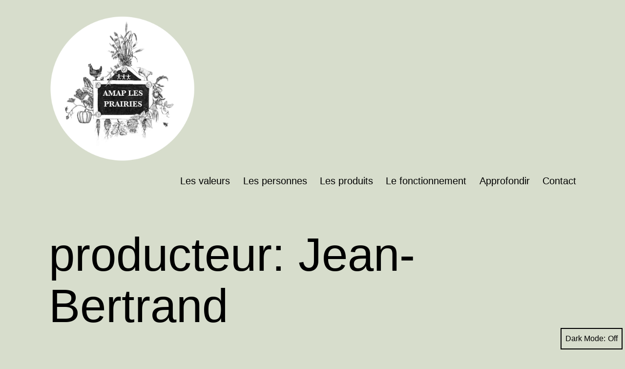

--- FILE ---
content_type: text/html; charset=UTF-8
request_url: https://www.amaplesprairies.ovh/personnes/producteur-jean-bertrand/
body_size: 22898
content:
<!doctype html>
<html lang="en-GB" class="respect-color-scheme-preference">
<head>
	<meta charset="UTF-8" />
	<meta name="viewport" content="width=device-width, initial-scale=1" />
	<meta name='robots' content='index, follow, max-image-preview:large, max-snippet:-1, max-video-preview:-1' />

	<!-- This site is optimized with the Yoast SEO plugin v26.7 - https://yoast.com/wordpress/plugins/seo/ -->
	<title>producteur: Jean-Bertrand - AMAP Les Prairies</title>
	<link rel="canonical" href="https://www.amaplesprairies.ovh/personnes/producteur-jean-bertrand/" />
	<meta property="og:locale" content="en_GB" />
	<meta property="og:type" content="article" />
	<meta property="og:title" content="producteur: Jean-Bertrand - AMAP Les Prairies" />
	<meta property="og:description" content="Son produit &amp; contrat : Les œufs Ferme de la Bilouterie,3 Grande Rue,89150 Dollot fermedelabilouterie@hotmail.com06 21 18 56 2103 86 88 71 25 En plus, il livre les AMAPs suivantes : La Pradieuse (Pradier-Bolivar, 75019), L’AMAPOP (Montreuil, 93), La Courgette Rieuse (Provins, Bray-sur-Seine, 77) [Petite bio à venir]" />
	<meta property="og:url" content="https://www.amaplesprairies.ovh/personnes/producteur-jean-bertrand/" />
	<meta property="og:site_name" content="AMAP Les Prairies" />
	<meta property="article:publisher" content="https://www.facebook.com/amapdesprairies" />
	<meta property="article:modified_time" content="2025-04-21T17:02:45+00:00" />
	<meta property="og:image" content="https://www.amaplesprairies.ovh/wp-content/uploads/2022/10/jean-bertrand.png" />
	<meta property="og:image:width" content="584" />
	<meta property="og:image:height" content="438" />
	<meta property="og:image:type" content="image/png" />
	<meta name="twitter:card" content="summary_large_image" />
	<meta name="twitter:label1" content="Estimated reading time" />
	<meta name="twitter:data1" content="1 minute" />
	<script type="application/ld+json" class="yoast-schema-graph">{"@context":"https://schema.org","@graph":[{"@type":"WebPage","@id":"https://www.amaplesprairies.ovh/personnes/producteur-jean-bertrand/","url":"https://www.amaplesprairies.ovh/personnes/producteur-jean-bertrand/","name":"producteur: Jean-Bertrand - AMAP Les Prairies","isPartOf":{"@id":"https://www.amaplesprairies.ovh/#website"},"primaryImageOfPage":{"@id":"https://www.amaplesprairies.ovh/personnes/producteur-jean-bertrand/#primaryimage"},"image":{"@id":"https://www.amaplesprairies.ovh/personnes/producteur-jean-bertrand/#primaryimage"},"thumbnailUrl":"https://www.amaplesprairies.ovh/wp-content/uploads/2022/10/jean-bertrand.png","datePublished":"2021-09-06T14:10:10+00:00","dateModified":"2025-04-21T17:02:45+00:00","breadcrumb":{"@id":"https://www.amaplesprairies.ovh/personnes/producteur-jean-bertrand/#breadcrumb"},"inLanguage":"en-GB","potentialAction":[{"@type":"ReadAction","target":["https://www.amaplesprairies.ovh/personnes/producteur-jean-bertrand/"]}]},{"@type":"ImageObject","inLanguage":"en-GB","@id":"https://www.amaplesprairies.ovh/personnes/producteur-jean-bertrand/#primaryimage","url":"https://www.amaplesprairies.ovh/wp-content/uploads/2022/10/jean-bertrand.png","contentUrl":"https://www.amaplesprairies.ovh/wp-content/uploads/2022/10/jean-bertrand.png","width":584,"height":438,"caption":"jean bertrand, aviculteur"},{"@type":"BreadcrumbList","@id":"https://www.amaplesprairies.ovh/personnes/producteur-jean-bertrand/#breadcrumb","itemListElement":[{"@type":"ListItem","position":1,"name":"Accueil","item":"https://www.amaplesprairies.ovh/"},{"@type":"ListItem","position":2,"name":"Les personnes","item":"https://www.amaplesprairies.ovh/personnes/"},{"@type":"ListItem","position":3,"name":"producteur: Jean-Bertrand"}]},{"@type":"WebSite","@id":"https://www.amaplesprairies.ovh/#website","url":"https://www.amaplesprairies.ovh/","name":"AMAP Les Prairies","description":"Association pour le Maintien de l&#039;Agriculture Paysanne, Paris 20e","publisher":{"@id":"https://www.amaplesprairies.ovh/#organization"},"potentialAction":[{"@type":"SearchAction","target":{"@type":"EntryPoint","urlTemplate":"https://www.amaplesprairies.ovh/?s={search_term_string}"},"query-input":{"@type":"PropertyValueSpecification","valueRequired":true,"valueName":"search_term_string"}}],"inLanguage":"en-GB"},{"@type":"Organization","@id":"https://www.amaplesprairies.ovh/#organization","name":"AMAP Les Prairies","url":"https://www.amaplesprairies.ovh/","logo":{"@type":"ImageObject","inLanguage":"en-GB","@id":"https://www.amaplesprairies.ovh/#/schema/logo/image/","url":"https://www.amaplesprairies.ovh/wp-content/uploads/2023/05/prairies_logo-v3_round-small.png","contentUrl":"https://www.amaplesprairies.ovh/wp-content/uploads/2023/05/prairies_logo-v3_round-small.png","width":1800,"height":1793,"caption":"AMAP Les Prairies"},"image":{"@id":"https://www.amaplesprairies.ovh/#/schema/logo/image/"},"sameAs":["https://www.facebook.com/amapdesprairies","https://www.instagram.com/amap_des_prairies/"]}]}</script>
	<!-- / Yoast SEO plugin. -->


<link rel="alternate" type="application/rss+xml" title="AMAP Les Prairies &raquo; Feed" href="https://www.amaplesprairies.ovh/feed/" />
<link rel="alternate" type="application/rss+xml" title="AMAP Les Prairies &raquo; Comments Feed" href="https://www.amaplesprairies.ovh/comments/feed/" />
<link rel="alternate" title="oEmbed (JSON)" type="application/json+oembed" href="https://www.amaplesprairies.ovh/wp-json/oembed/1.0/embed?url=https%3A%2F%2Fwww.amaplesprairies.ovh%2Fpersonnes%2Fproducteur-jean-bertrand%2F" />
<link rel="alternate" title="oEmbed (XML)" type="text/xml+oembed" href="https://www.amaplesprairies.ovh/wp-json/oembed/1.0/embed?url=https%3A%2F%2Fwww.amaplesprairies.ovh%2Fpersonnes%2Fproducteur-jean-bertrand%2F&#038;format=xml" />
<style id='wp-img-auto-sizes-contain-inline-css'>
img:is([sizes=auto i],[sizes^="auto," i]){contain-intrinsic-size:3000px 1500px}
/*# sourceURL=wp-img-auto-sizes-contain-inline-css */
</style>
<link rel='stylesheet' id='sbi_styles-css' href='https://www.amaplesprairies.ovh/wp-content/plugins/instagram-feed/css/sbi-styles.min.css?ver=6.10.0' media='all' />
<style id='wp-emoji-styles-inline-css'>

	img.wp-smiley, img.emoji {
		display: inline !important;
		border: none !important;
		box-shadow: none !important;
		height: 1em !important;
		width: 1em !important;
		margin: 0 0.07em !important;
		vertical-align: -0.1em !important;
		background: none !important;
		padding: 0 !important;
	}
/*# sourceURL=wp-emoji-styles-inline-css */
</style>
<style id='wp-block-library-inline-css'>
:root{--wp-block-synced-color:#7a00df;--wp-block-synced-color--rgb:122,0,223;--wp-bound-block-color:var(--wp-block-synced-color);--wp-editor-canvas-background:#ddd;--wp-admin-theme-color:#007cba;--wp-admin-theme-color--rgb:0,124,186;--wp-admin-theme-color-darker-10:#006ba1;--wp-admin-theme-color-darker-10--rgb:0,107,160.5;--wp-admin-theme-color-darker-20:#005a87;--wp-admin-theme-color-darker-20--rgb:0,90,135;--wp-admin-border-width-focus:2px}@media (min-resolution:192dpi){:root{--wp-admin-border-width-focus:1.5px}}.wp-element-button{cursor:pointer}:root .has-very-light-gray-background-color{background-color:#eee}:root .has-very-dark-gray-background-color{background-color:#313131}:root .has-very-light-gray-color{color:#eee}:root .has-very-dark-gray-color{color:#313131}:root .has-vivid-green-cyan-to-vivid-cyan-blue-gradient-background{background:linear-gradient(135deg,#00d084,#0693e3)}:root .has-purple-crush-gradient-background{background:linear-gradient(135deg,#34e2e4,#4721fb 50%,#ab1dfe)}:root .has-hazy-dawn-gradient-background{background:linear-gradient(135deg,#faaca8,#dad0ec)}:root .has-subdued-olive-gradient-background{background:linear-gradient(135deg,#fafae1,#67a671)}:root .has-atomic-cream-gradient-background{background:linear-gradient(135deg,#fdd79a,#004a59)}:root .has-nightshade-gradient-background{background:linear-gradient(135deg,#330968,#31cdcf)}:root .has-midnight-gradient-background{background:linear-gradient(135deg,#020381,#2874fc)}:root{--wp--preset--font-size--normal:16px;--wp--preset--font-size--huge:42px}.has-regular-font-size{font-size:1em}.has-larger-font-size{font-size:2.625em}.has-normal-font-size{font-size:var(--wp--preset--font-size--normal)}.has-huge-font-size{font-size:var(--wp--preset--font-size--huge)}.has-text-align-center{text-align:center}.has-text-align-left{text-align:left}.has-text-align-right{text-align:right}.has-fit-text{white-space:nowrap!important}#end-resizable-editor-section{display:none}.aligncenter{clear:both}.items-justified-left{justify-content:flex-start}.items-justified-center{justify-content:center}.items-justified-right{justify-content:flex-end}.items-justified-space-between{justify-content:space-between}.screen-reader-text{border:0;clip-path:inset(50%);height:1px;margin:-1px;overflow:hidden;padding:0;position:absolute;width:1px;word-wrap:normal!important}.screen-reader-text:focus{background-color:#ddd;clip-path:none;color:#444;display:block;font-size:1em;height:auto;left:5px;line-height:normal;padding:15px 23px 14px;text-decoration:none;top:5px;width:auto;z-index:100000}html :where(.has-border-color){border-style:solid}html :where([style*=border-top-color]){border-top-style:solid}html :where([style*=border-right-color]){border-right-style:solid}html :where([style*=border-bottom-color]){border-bottom-style:solid}html :where([style*=border-left-color]){border-left-style:solid}html :where([style*=border-width]){border-style:solid}html :where([style*=border-top-width]){border-top-style:solid}html :where([style*=border-right-width]){border-right-style:solid}html :where([style*=border-bottom-width]){border-bottom-style:solid}html :where([style*=border-left-width]){border-left-style:solid}html :where(img[class*=wp-image-]){height:auto;max-width:100%}:where(figure){margin:0 0 1em}html :where(.is-position-sticky){--wp-admin--admin-bar--position-offset:var(--wp-admin--admin-bar--height,0px)}@media screen and (max-width:600px){html :where(.is-position-sticky){--wp-admin--admin-bar--position-offset:0px}}

/*# sourceURL=wp-block-library-inline-css */
</style><style id='wp-block-gallery-inline-css'>
.blocks-gallery-grid:not(.has-nested-images),.wp-block-gallery:not(.has-nested-images){display:flex;flex-wrap:wrap;list-style-type:none;margin:0;padding:0}.blocks-gallery-grid:not(.has-nested-images) .blocks-gallery-image,.blocks-gallery-grid:not(.has-nested-images) .blocks-gallery-item,.wp-block-gallery:not(.has-nested-images) .blocks-gallery-image,.wp-block-gallery:not(.has-nested-images) .blocks-gallery-item{display:flex;flex-direction:column;flex-grow:1;justify-content:center;margin:0 1em 1em 0;position:relative;width:calc(50% - 1em)}.blocks-gallery-grid:not(.has-nested-images) .blocks-gallery-image:nth-of-type(2n),.blocks-gallery-grid:not(.has-nested-images) .blocks-gallery-item:nth-of-type(2n),.wp-block-gallery:not(.has-nested-images) .blocks-gallery-image:nth-of-type(2n),.wp-block-gallery:not(.has-nested-images) .blocks-gallery-item:nth-of-type(2n){margin-right:0}.blocks-gallery-grid:not(.has-nested-images) .blocks-gallery-image figure,.blocks-gallery-grid:not(.has-nested-images) .blocks-gallery-item figure,.wp-block-gallery:not(.has-nested-images) .blocks-gallery-image figure,.wp-block-gallery:not(.has-nested-images) .blocks-gallery-item figure{align-items:flex-end;display:flex;height:100%;justify-content:flex-start;margin:0}.blocks-gallery-grid:not(.has-nested-images) .blocks-gallery-image img,.blocks-gallery-grid:not(.has-nested-images) .blocks-gallery-item img,.wp-block-gallery:not(.has-nested-images) .blocks-gallery-image img,.wp-block-gallery:not(.has-nested-images) .blocks-gallery-item img{display:block;height:auto;max-width:100%;width:auto}.blocks-gallery-grid:not(.has-nested-images) .blocks-gallery-image figcaption,.blocks-gallery-grid:not(.has-nested-images) .blocks-gallery-item figcaption,.wp-block-gallery:not(.has-nested-images) .blocks-gallery-image figcaption,.wp-block-gallery:not(.has-nested-images) .blocks-gallery-item figcaption{background:linear-gradient(0deg,#000000b3,#0000004d 70%,#0000);bottom:0;box-sizing:border-box;color:#fff;font-size:.8em;margin:0;max-height:100%;overflow:auto;padding:3em .77em .7em;position:absolute;text-align:center;width:100%;z-index:2}.blocks-gallery-grid:not(.has-nested-images) .blocks-gallery-image figcaption img,.blocks-gallery-grid:not(.has-nested-images) .blocks-gallery-item figcaption img,.wp-block-gallery:not(.has-nested-images) .blocks-gallery-image figcaption img,.wp-block-gallery:not(.has-nested-images) .blocks-gallery-item figcaption img{display:inline}.blocks-gallery-grid:not(.has-nested-images) figcaption,.wp-block-gallery:not(.has-nested-images) figcaption{flex-grow:1}.blocks-gallery-grid:not(.has-nested-images).is-cropped .blocks-gallery-image a,.blocks-gallery-grid:not(.has-nested-images).is-cropped .blocks-gallery-image img,.blocks-gallery-grid:not(.has-nested-images).is-cropped .blocks-gallery-item a,.blocks-gallery-grid:not(.has-nested-images).is-cropped .blocks-gallery-item img,.wp-block-gallery:not(.has-nested-images).is-cropped .blocks-gallery-image a,.wp-block-gallery:not(.has-nested-images).is-cropped .blocks-gallery-image img,.wp-block-gallery:not(.has-nested-images).is-cropped .blocks-gallery-item a,.wp-block-gallery:not(.has-nested-images).is-cropped .blocks-gallery-item img{flex:1;height:100%;object-fit:cover;width:100%}.blocks-gallery-grid:not(.has-nested-images).columns-1 .blocks-gallery-image,.blocks-gallery-grid:not(.has-nested-images).columns-1 .blocks-gallery-item,.wp-block-gallery:not(.has-nested-images).columns-1 .blocks-gallery-image,.wp-block-gallery:not(.has-nested-images).columns-1 .blocks-gallery-item{margin-right:0;width:100%}@media (min-width:600px){.blocks-gallery-grid:not(.has-nested-images).columns-3 .blocks-gallery-image,.blocks-gallery-grid:not(.has-nested-images).columns-3 .blocks-gallery-item,.wp-block-gallery:not(.has-nested-images).columns-3 .blocks-gallery-image,.wp-block-gallery:not(.has-nested-images).columns-3 .blocks-gallery-item{margin-right:1em;width:calc(33.33333% - .66667em)}.blocks-gallery-grid:not(.has-nested-images).columns-4 .blocks-gallery-image,.blocks-gallery-grid:not(.has-nested-images).columns-4 .blocks-gallery-item,.wp-block-gallery:not(.has-nested-images).columns-4 .blocks-gallery-image,.wp-block-gallery:not(.has-nested-images).columns-4 .blocks-gallery-item{margin-right:1em;width:calc(25% - .75em)}.blocks-gallery-grid:not(.has-nested-images).columns-5 .blocks-gallery-image,.blocks-gallery-grid:not(.has-nested-images).columns-5 .blocks-gallery-item,.wp-block-gallery:not(.has-nested-images).columns-5 .blocks-gallery-image,.wp-block-gallery:not(.has-nested-images).columns-5 .blocks-gallery-item{margin-right:1em;width:calc(20% - .8em)}.blocks-gallery-grid:not(.has-nested-images).columns-6 .blocks-gallery-image,.blocks-gallery-grid:not(.has-nested-images).columns-6 .blocks-gallery-item,.wp-block-gallery:not(.has-nested-images).columns-6 .blocks-gallery-image,.wp-block-gallery:not(.has-nested-images).columns-6 .blocks-gallery-item{margin-right:1em;width:calc(16.66667% - .83333em)}.blocks-gallery-grid:not(.has-nested-images).columns-7 .blocks-gallery-image,.blocks-gallery-grid:not(.has-nested-images).columns-7 .blocks-gallery-item,.wp-block-gallery:not(.has-nested-images).columns-7 .blocks-gallery-image,.wp-block-gallery:not(.has-nested-images).columns-7 .blocks-gallery-item{margin-right:1em;width:calc(14.28571% - .85714em)}.blocks-gallery-grid:not(.has-nested-images).columns-8 .blocks-gallery-image,.blocks-gallery-grid:not(.has-nested-images).columns-8 .blocks-gallery-item,.wp-block-gallery:not(.has-nested-images).columns-8 .blocks-gallery-image,.wp-block-gallery:not(.has-nested-images).columns-8 .blocks-gallery-item{margin-right:1em;width:calc(12.5% - .875em)}.blocks-gallery-grid:not(.has-nested-images).columns-1 .blocks-gallery-image:nth-of-type(1n),.blocks-gallery-grid:not(.has-nested-images).columns-1 .blocks-gallery-item:nth-of-type(1n),.blocks-gallery-grid:not(.has-nested-images).columns-2 .blocks-gallery-image:nth-of-type(2n),.blocks-gallery-grid:not(.has-nested-images).columns-2 .blocks-gallery-item:nth-of-type(2n),.blocks-gallery-grid:not(.has-nested-images).columns-3 .blocks-gallery-image:nth-of-type(3n),.blocks-gallery-grid:not(.has-nested-images).columns-3 .blocks-gallery-item:nth-of-type(3n),.blocks-gallery-grid:not(.has-nested-images).columns-4 .blocks-gallery-image:nth-of-type(4n),.blocks-gallery-grid:not(.has-nested-images).columns-4 .blocks-gallery-item:nth-of-type(4n),.blocks-gallery-grid:not(.has-nested-images).columns-5 .blocks-gallery-image:nth-of-type(5n),.blocks-gallery-grid:not(.has-nested-images).columns-5 .blocks-gallery-item:nth-of-type(5n),.blocks-gallery-grid:not(.has-nested-images).columns-6 .blocks-gallery-image:nth-of-type(6n),.blocks-gallery-grid:not(.has-nested-images).columns-6 .blocks-gallery-item:nth-of-type(6n),.blocks-gallery-grid:not(.has-nested-images).columns-7 .blocks-gallery-image:nth-of-type(7n),.blocks-gallery-grid:not(.has-nested-images).columns-7 .blocks-gallery-item:nth-of-type(7n),.blocks-gallery-grid:not(.has-nested-images).columns-8 .blocks-gallery-image:nth-of-type(8n),.blocks-gallery-grid:not(.has-nested-images).columns-8 .blocks-gallery-item:nth-of-type(8n),.wp-block-gallery:not(.has-nested-images).columns-1 .blocks-gallery-image:nth-of-type(1n),.wp-block-gallery:not(.has-nested-images).columns-1 .blocks-gallery-item:nth-of-type(1n),.wp-block-gallery:not(.has-nested-images).columns-2 .blocks-gallery-image:nth-of-type(2n),.wp-block-gallery:not(.has-nested-images).columns-2 .blocks-gallery-item:nth-of-type(2n),.wp-block-gallery:not(.has-nested-images).columns-3 .blocks-gallery-image:nth-of-type(3n),.wp-block-gallery:not(.has-nested-images).columns-3 .blocks-gallery-item:nth-of-type(3n),.wp-block-gallery:not(.has-nested-images).columns-4 .blocks-gallery-image:nth-of-type(4n),.wp-block-gallery:not(.has-nested-images).columns-4 .blocks-gallery-item:nth-of-type(4n),.wp-block-gallery:not(.has-nested-images).columns-5 .blocks-gallery-image:nth-of-type(5n),.wp-block-gallery:not(.has-nested-images).columns-5 .blocks-gallery-item:nth-of-type(5n),.wp-block-gallery:not(.has-nested-images).columns-6 .blocks-gallery-image:nth-of-type(6n),.wp-block-gallery:not(.has-nested-images).columns-6 .blocks-gallery-item:nth-of-type(6n),.wp-block-gallery:not(.has-nested-images).columns-7 .blocks-gallery-image:nth-of-type(7n),.wp-block-gallery:not(.has-nested-images).columns-7 .blocks-gallery-item:nth-of-type(7n),.wp-block-gallery:not(.has-nested-images).columns-8 .blocks-gallery-image:nth-of-type(8n),.wp-block-gallery:not(.has-nested-images).columns-8 .blocks-gallery-item:nth-of-type(8n){margin-right:0}}.blocks-gallery-grid:not(.has-nested-images) .blocks-gallery-image:last-child,.blocks-gallery-grid:not(.has-nested-images) .blocks-gallery-item:last-child,.wp-block-gallery:not(.has-nested-images) .blocks-gallery-image:last-child,.wp-block-gallery:not(.has-nested-images) .blocks-gallery-item:last-child{margin-right:0}.blocks-gallery-grid:not(.has-nested-images).alignleft,.blocks-gallery-grid:not(.has-nested-images).alignright,.wp-block-gallery:not(.has-nested-images).alignleft,.wp-block-gallery:not(.has-nested-images).alignright{max-width:420px;width:100%}.blocks-gallery-grid:not(.has-nested-images).aligncenter .blocks-gallery-item figure,.wp-block-gallery:not(.has-nested-images).aligncenter .blocks-gallery-item figure{justify-content:center}.wp-block-gallery:not(.is-cropped) .blocks-gallery-item{align-self:flex-start}figure.wp-block-gallery.has-nested-images{align-items:normal}.wp-block-gallery.has-nested-images figure.wp-block-image:not(#individual-image){margin:0;width:calc(50% - var(--wp--style--unstable-gallery-gap, 16px)/2)}.wp-block-gallery.has-nested-images figure.wp-block-image{box-sizing:border-box;display:flex;flex-direction:column;flex-grow:1;justify-content:center;max-width:100%;position:relative}.wp-block-gallery.has-nested-images figure.wp-block-image>a,.wp-block-gallery.has-nested-images figure.wp-block-image>div{flex-direction:column;flex-grow:1;margin:0}.wp-block-gallery.has-nested-images figure.wp-block-image img{display:block;height:auto;max-width:100%!important;width:auto}.wp-block-gallery.has-nested-images figure.wp-block-image figcaption,.wp-block-gallery.has-nested-images figure.wp-block-image:has(figcaption):before{bottom:0;left:0;max-height:100%;position:absolute;right:0}.wp-block-gallery.has-nested-images figure.wp-block-image:has(figcaption):before{backdrop-filter:blur(3px);content:"";height:100%;-webkit-mask-image:linear-gradient(0deg,#000 20%,#0000);mask-image:linear-gradient(0deg,#000 20%,#0000);max-height:40%;pointer-events:none}.wp-block-gallery.has-nested-images figure.wp-block-image figcaption{box-sizing:border-box;color:#fff;font-size:13px;margin:0;overflow:auto;padding:1em;text-align:center;text-shadow:0 0 1.5px #000}.wp-block-gallery.has-nested-images figure.wp-block-image figcaption::-webkit-scrollbar{height:12px;width:12px}.wp-block-gallery.has-nested-images figure.wp-block-image figcaption::-webkit-scrollbar-track{background-color:initial}.wp-block-gallery.has-nested-images figure.wp-block-image figcaption::-webkit-scrollbar-thumb{background-clip:padding-box;background-color:initial;border:3px solid #0000;border-radius:8px}.wp-block-gallery.has-nested-images figure.wp-block-image figcaption:focus-within::-webkit-scrollbar-thumb,.wp-block-gallery.has-nested-images figure.wp-block-image figcaption:focus::-webkit-scrollbar-thumb,.wp-block-gallery.has-nested-images figure.wp-block-image figcaption:hover::-webkit-scrollbar-thumb{background-color:#fffc}.wp-block-gallery.has-nested-images figure.wp-block-image figcaption{scrollbar-color:#0000 #0000;scrollbar-gutter:stable both-edges;scrollbar-width:thin}.wp-block-gallery.has-nested-images figure.wp-block-image figcaption:focus,.wp-block-gallery.has-nested-images figure.wp-block-image figcaption:focus-within,.wp-block-gallery.has-nested-images figure.wp-block-image figcaption:hover{scrollbar-color:#fffc #0000}.wp-block-gallery.has-nested-images figure.wp-block-image figcaption{will-change:transform}@media (hover:none){.wp-block-gallery.has-nested-images figure.wp-block-image figcaption{scrollbar-color:#fffc #0000}}.wp-block-gallery.has-nested-images figure.wp-block-image figcaption{background:linear-gradient(0deg,#0006,#0000)}.wp-block-gallery.has-nested-images figure.wp-block-image figcaption img{display:inline}.wp-block-gallery.has-nested-images figure.wp-block-image figcaption a{color:inherit}.wp-block-gallery.has-nested-images figure.wp-block-image.has-custom-border img{box-sizing:border-box}.wp-block-gallery.has-nested-images figure.wp-block-image.has-custom-border>a,.wp-block-gallery.has-nested-images figure.wp-block-image.has-custom-border>div,.wp-block-gallery.has-nested-images figure.wp-block-image.is-style-rounded>a,.wp-block-gallery.has-nested-images figure.wp-block-image.is-style-rounded>div{flex:1 1 auto}.wp-block-gallery.has-nested-images figure.wp-block-image.has-custom-border figcaption,.wp-block-gallery.has-nested-images figure.wp-block-image.is-style-rounded figcaption{background:none;color:inherit;flex:initial;margin:0;padding:10px 10px 9px;position:relative;text-shadow:none}.wp-block-gallery.has-nested-images figure.wp-block-image.has-custom-border:before,.wp-block-gallery.has-nested-images figure.wp-block-image.is-style-rounded:before{content:none}.wp-block-gallery.has-nested-images figcaption{flex-basis:100%;flex-grow:1;text-align:center}.wp-block-gallery.has-nested-images:not(.is-cropped) figure.wp-block-image:not(#individual-image){margin-bottom:auto;margin-top:0}.wp-block-gallery.has-nested-images.is-cropped figure.wp-block-image:not(#individual-image){align-self:inherit}.wp-block-gallery.has-nested-images.is-cropped figure.wp-block-image:not(#individual-image)>a,.wp-block-gallery.has-nested-images.is-cropped figure.wp-block-image:not(#individual-image)>div:not(.components-drop-zone){display:flex}.wp-block-gallery.has-nested-images.is-cropped figure.wp-block-image:not(#individual-image) a,.wp-block-gallery.has-nested-images.is-cropped figure.wp-block-image:not(#individual-image) img{flex:1 0 0%;height:100%;object-fit:cover;width:100%}.wp-block-gallery.has-nested-images.columns-1 figure.wp-block-image:not(#individual-image){width:100%}@media (min-width:600px){.wp-block-gallery.has-nested-images.columns-3 figure.wp-block-image:not(#individual-image){width:calc(33.33333% - var(--wp--style--unstable-gallery-gap, 16px)*.66667)}.wp-block-gallery.has-nested-images.columns-4 figure.wp-block-image:not(#individual-image){width:calc(25% - var(--wp--style--unstable-gallery-gap, 16px)*.75)}.wp-block-gallery.has-nested-images.columns-5 figure.wp-block-image:not(#individual-image){width:calc(20% - var(--wp--style--unstable-gallery-gap, 16px)*.8)}.wp-block-gallery.has-nested-images.columns-6 figure.wp-block-image:not(#individual-image){width:calc(16.66667% - var(--wp--style--unstable-gallery-gap, 16px)*.83333)}.wp-block-gallery.has-nested-images.columns-7 figure.wp-block-image:not(#individual-image){width:calc(14.28571% - var(--wp--style--unstable-gallery-gap, 16px)*.85714)}.wp-block-gallery.has-nested-images.columns-8 figure.wp-block-image:not(#individual-image){width:calc(12.5% - var(--wp--style--unstable-gallery-gap, 16px)*.875)}.wp-block-gallery.has-nested-images.columns-default figure.wp-block-image:not(#individual-image){width:calc(33.33% - var(--wp--style--unstable-gallery-gap, 16px)*.66667)}.wp-block-gallery.has-nested-images.columns-default figure.wp-block-image:not(#individual-image):first-child:nth-last-child(2),.wp-block-gallery.has-nested-images.columns-default figure.wp-block-image:not(#individual-image):first-child:nth-last-child(2)~figure.wp-block-image:not(#individual-image){width:calc(50% - var(--wp--style--unstable-gallery-gap, 16px)*.5)}.wp-block-gallery.has-nested-images.columns-default figure.wp-block-image:not(#individual-image):first-child:last-child{width:100%}}.wp-block-gallery.has-nested-images.alignleft,.wp-block-gallery.has-nested-images.alignright{max-width:420px;width:100%}.wp-block-gallery.has-nested-images.aligncenter{justify-content:center}
/*# sourceURL=https://www.amaplesprairies.ovh/wp-includes/blocks/gallery/style.min.css */
</style>
<style id='wp-block-gallery-theme-inline-css'>
.blocks-gallery-caption{color:#555;font-size:13px;text-align:center}.is-dark-theme .blocks-gallery-caption{color:#ffffffa6}
/*# sourceURL=https://www.amaplesprairies.ovh/wp-includes/blocks/gallery/theme.min.css */
</style>
<style id='wp-block-image-inline-css'>
.wp-block-image>a,.wp-block-image>figure>a{display:inline-block}.wp-block-image img{box-sizing:border-box;height:auto;max-width:100%;vertical-align:bottom}@media not (prefers-reduced-motion){.wp-block-image img.hide{visibility:hidden}.wp-block-image img.show{animation:show-content-image .4s}}.wp-block-image[style*=border-radius] img,.wp-block-image[style*=border-radius]>a{border-radius:inherit}.wp-block-image.has-custom-border img{box-sizing:border-box}.wp-block-image.aligncenter{text-align:center}.wp-block-image.alignfull>a,.wp-block-image.alignwide>a{width:100%}.wp-block-image.alignfull img,.wp-block-image.alignwide img{height:auto;width:100%}.wp-block-image .aligncenter,.wp-block-image .alignleft,.wp-block-image .alignright,.wp-block-image.aligncenter,.wp-block-image.alignleft,.wp-block-image.alignright{display:table}.wp-block-image .aligncenter>figcaption,.wp-block-image .alignleft>figcaption,.wp-block-image .alignright>figcaption,.wp-block-image.aligncenter>figcaption,.wp-block-image.alignleft>figcaption,.wp-block-image.alignright>figcaption{caption-side:bottom;display:table-caption}.wp-block-image .alignleft{float:left;margin:.5em 1em .5em 0}.wp-block-image .alignright{float:right;margin:.5em 0 .5em 1em}.wp-block-image .aligncenter{margin-left:auto;margin-right:auto}.wp-block-image :where(figcaption){margin-bottom:1em;margin-top:.5em}.wp-block-image.is-style-circle-mask img{border-radius:9999px}@supports ((-webkit-mask-image:none) or (mask-image:none)) or (-webkit-mask-image:none){.wp-block-image.is-style-circle-mask img{border-radius:0;-webkit-mask-image:url('data:image/svg+xml;utf8,<svg viewBox="0 0 100 100" xmlns="http://www.w3.org/2000/svg"><circle cx="50" cy="50" r="50"/></svg>');mask-image:url('data:image/svg+xml;utf8,<svg viewBox="0 0 100 100" xmlns="http://www.w3.org/2000/svg"><circle cx="50" cy="50" r="50"/></svg>');mask-mode:alpha;-webkit-mask-position:center;mask-position:center;-webkit-mask-repeat:no-repeat;mask-repeat:no-repeat;-webkit-mask-size:contain;mask-size:contain}}:root :where(.wp-block-image.is-style-rounded img,.wp-block-image .is-style-rounded img){border-radius:9999px}.wp-block-image figure{margin:0}.wp-lightbox-container{display:flex;flex-direction:column;position:relative}.wp-lightbox-container img{cursor:zoom-in}.wp-lightbox-container img:hover+button{opacity:1}.wp-lightbox-container button{align-items:center;backdrop-filter:blur(16px) saturate(180%);background-color:#5a5a5a40;border:none;border-radius:4px;cursor:zoom-in;display:flex;height:20px;justify-content:center;opacity:0;padding:0;position:absolute;right:16px;text-align:center;top:16px;width:20px;z-index:100}@media not (prefers-reduced-motion){.wp-lightbox-container button{transition:opacity .2s ease}}.wp-lightbox-container button:focus-visible{outline:3px auto #5a5a5a40;outline:3px auto -webkit-focus-ring-color;outline-offset:3px}.wp-lightbox-container button:hover{cursor:pointer;opacity:1}.wp-lightbox-container button:focus{opacity:1}.wp-lightbox-container button:focus,.wp-lightbox-container button:hover,.wp-lightbox-container button:not(:hover):not(:active):not(.has-background){background-color:#5a5a5a40;border:none}.wp-lightbox-overlay{box-sizing:border-box;cursor:zoom-out;height:100vh;left:0;overflow:hidden;position:fixed;top:0;visibility:hidden;width:100%;z-index:100000}.wp-lightbox-overlay .close-button{align-items:center;cursor:pointer;display:flex;justify-content:center;min-height:40px;min-width:40px;padding:0;position:absolute;right:calc(env(safe-area-inset-right) + 16px);top:calc(env(safe-area-inset-top) + 16px);z-index:5000000}.wp-lightbox-overlay .close-button:focus,.wp-lightbox-overlay .close-button:hover,.wp-lightbox-overlay .close-button:not(:hover):not(:active):not(.has-background){background:none;border:none}.wp-lightbox-overlay .lightbox-image-container{height:var(--wp--lightbox-container-height);left:50%;overflow:hidden;position:absolute;top:50%;transform:translate(-50%,-50%);transform-origin:top left;width:var(--wp--lightbox-container-width);z-index:9999999999}.wp-lightbox-overlay .wp-block-image{align-items:center;box-sizing:border-box;display:flex;height:100%;justify-content:center;margin:0;position:relative;transform-origin:0 0;width:100%;z-index:3000000}.wp-lightbox-overlay .wp-block-image img{height:var(--wp--lightbox-image-height);min-height:var(--wp--lightbox-image-height);min-width:var(--wp--lightbox-image-width);width:var(--wp--lightbox-image-width)}.wp-lightbox-overlay .wp-block-image figcaption{display:none}.wp-lightbox-overlay button{background:none;border:none}.wp-lightbox-overlay .scrim{background-color:#fff;height:100%;opacity:.9;position:absolute;width:100%;z-index:2000000}.wp-lightbox-overlay.active{visibility:visible}@media not (prefers-reduced-motion){.wp-lightbox-overlay.active{animation:turn-on-visibility .25s both}.wp-lightbox-overlay.active img{animation:turn-on-visibility .35s both}.wp-lightbox-overlay.show-closing-animation:not(.active){animation:turn-off-visibility .35s both}.wp-lightbox-overlay.show-closing-animation:not(.active) img{animation:turn-off-visibility .25s both}.wp-lightbox-overlay.zoom.active{animation:none;opacity:1;visibility:visible}.wp-lightbox-overlay.zoom.active .lightbox-image-container{animation:lightbox-zoom-in .4s}.wp-lightbox-overlay.zoom.active .lightbox-image-container img{animation:none}.wp-lightbox-overlay.zoom.active .scrim{animation:turn-on-visibility .4s forwards}.wp-lightbox-overlay.zoom.show-closing-animation:not(.active){animation:none}.wp-lightbox-overlay.zoom.show-closing-animation:not(.active) .lightbox-image-container{animation:lightbox-zoom-out .4s}.wp-lightbox-overlay.zoom.show-closing-animation:not(.active) .lightbox-image-container img{animation:none}.wp-lightbox-overlay.zoom.show-closing-animation:not(.active) .scrim{animation:turn-off-visibility .4s forwards}}@keyframes show-content-image{0%{visibility:hidden}99%{visibility:hidden}to{visibility:visible}}@keyframes turn-on-visibility{0%{opacity:0}to{opacity:1}}@keyframes turn-off-visibility{0%{opacity:1;visibility:visible}99%{opacity:0;visibility:visible}to{opacity:0;visibility:hidden}}@keyframes lightbox-zoom-in{0%{transform:translate(calc((-100vw + var(--wp--lightbox-scrollbar-width))/2 + var(--wp--lightbox-initial-left-position)),calc(-50vh + var(--wp--lightbox-initial-top-position))) scale(var(--wp--lightbox-scale))}to{transform:translate(-50%,-50%) scale(1)}}@keyframes lightbox-zoom-out{0%{transform:translate(-50%,-50%) scale(1);visibility:visible}99%{visibility:visible}to{transform:translate(calc((-100vw + var(--wp--lightbox-scrollbar-width))/2 + var(--wp--lightbox-initial-left-position)),calc(-50vh + var(--wp--lightbox-initial-top-position))) scale(var(--wp--lightbox-scale));visibility:hidden}}
/*# sourceURL=https://www.amaplesprairies.ovh/wp-includes/blocks/image/style.min.css */
</style>
<style id='wp-block-image-theme-inline-css'>
:root :where(.wp-block-image figcaption){color:#555;font-size:13px;text-align:center}.is-dark-theme :root :where(.wp-block-image figcaption){color:#ffffffa6}.wp-block-image{margin:0 0 1em}
/*# sourceURL=https://www.amaplesprairies.ovh/wp-includes/blocks/image/theme.min.css */
</style>
<style id='wp-block-search-inline-css'>
.wp-block-search__button{margin-left:10px;word-break:normal}.wp-block-search__button.has-icon{line-height:0}.wp-block-search__button svg{height:1.25em;min-height:24px;min-width:24px;width:1.25em;fill:currentColor;vertical-align:text-bottom}:where(.wp-block-search__button){border:1px solid #ccc;padding:6px 10px}.wp-block-search__inside-wrapper{display:flex;flex:auto;flex-wrap:nowrap;max-width:100%}.wp-block-search__label{width:100%}.wp-block-search.wp-block-search__button-only .wp-block-search__button{box-sizing:border-box;display:flex;flex-shrink:0;justify-content:center;margin-left:0;max-width:100%}.wp-block-search.wp-block-search__button-only .wp-block-search__inside-wrapper{min-width:0!important;transition-property:width}.wp-block-search.wp-block-search__button-only .wp-block-search__input{flex-basis:100%;transition-duration:.3s}.wp-block-search.wp-block-search__button-only.wp-block-search__searchfield-hidden,.wp-block-search.wp-block-search__button-only.wp-block-search__searchfield-hidden .wp-block-search__inside-wrapper{overflow:hidden}.wp-block-search.wp-block-search__button-only.wp-block-search__searchfield-hidden .wp-block-search__input{border-left-width:0!important;border-right-width:0!important;flex-basis:0;flex-grow:0;margin:0;min-width:0!important;padding-left:0!important;padding-right:0!important;width:0!important}:where(.wp-block-search__input){appearance:none;border:1px solid #949494;flex-grow:1;font-family:inherit;font-size:inherit;font-style:inherit;font-weight:inherit;letter-spacing:inherit;line-height:inherit;margin-left:0;margin-right:0;min-width:3rem;padding:8px;text-decoration:unset!important;text-transform:inherit}:where(.wp-block-search__button-inside .wp-block-search__inside-wrapper){background-color:#fff;border:1px solid #949494;box-sizing:border-box;padding:4px}:where(.wp-block-search__button-inside .wp-block-search__inside-wrapper) .wp-block-search__input{border:none;border-radius:0;padding:0 4px}:where(.wp-block-search__button-inside .wp-block-search__inside-wrapper) .wp-block-search__input:focus{outline:none}:where(.wp-block-search__button-inside .wp-block-search__inside-wrapper) :where(.wp-block-search__button){padding:4px 8px}.wp-block-search.aligncenter .wp-block-search__inside-wrapper{margin:auto}.wp-block[data-align=right] .wp-block-search.wp-block-search__button-only .wp-block-search__inside-wrapper{float:right}
/*# sourceURL=https://www.amaplesprairies.ovh/wp-includes/blocks/search/style.min.css */
</style>
<style id='wp-block-search-theme-inline-css'>
.wp-block-search .wp-block-search__label{font-weight:700}.wp-block-search__button{border:1px solid #ccc;padding:.375em .625em}
/*# sourceURL=https://www.amaplesprairies.ovh/wp-includes/blocks/search/theme.min.css */
</style>
<style id='global-styles-inline-css'>
:root{--wp--preset--aspect-ratio--square: 1;--wp--preset--aspect-ratio--4-3: 4/3;--wp--preset--aspect-ratio--3-4: 3/4;--wp--preset--aspect-ratio--3-2: 3/2;--wp--preset--aspect-ratio--2-3: 2/3;--wp--preset--aspect-ratio--16-9: 16/9;--wp--preset--aspect-ratio--9-16: 9/16;--wp--preset--color--black: #000000;--wp--preset--color--cyan-bluish-gray: #abb8c3;--wp--preset--color--white: #FFFFFF;--wp--preset--color--pale-pink: #f78da7;--wp--preset--color--vivid-red: #cf2e2e;--wp--preset--color--luminous-vivid-orange: #ff6900;--wp--preset--color--luminous-vivid-amber: #fcb900;--wp--preset--color--light-green-cyan: #7bdcb5;--wp--preset--color--vivid-green-cyan: #00d084;--wp--preset--color--pale-cyan-blue: #8ed1fc;--wp--preset--color--vivid-cyan-blue: #0693e3;--wp--preset--color--vivid-purple: #9b51e0;--wp--preset--color--dark-gray: #28303D;--wp--preset--color--gray: #39414D;--wp--preset--color--green: #D1E4DD;--wp--preset--color--blue: #D1DFE4;--wp--preset--color--purple: #D1D1E4;--wp--preset--color--red: #E4D1D1;--wp--preset--color--orange: #E4DAD1;--wp--preset--color--yellow: #EEEADD;--wp--preset--gradient--vivid-cyan-blue-to-vivid-purple: linear-gradient(135deg,rgb(6,147,227) 0%,rgb(155,81,224) 100%);--wp--preset--gradient--light-green-cyan-to-vivid-green-cyan: linear-gradient(135deg,rgb(122,220,180) 0%,rgb(0,208,130) 100%);--wp--preset--gradient--luminous-vivid-amber-to-luminous-vivid-orange: linear-gradient(135deg,rgb(252,185,0) 0%,rgb(255,105,0) 100%);--wp--preset--gradient--luminous-vivid-orange-to-vivid-red: linear-gradient(135deg,rgb(255,105,0) 0%,rgb(207,46,46) 100%);--wp--preset--gradient--very-light-gray-to-cyan-bluish-gray: linear-gradient(135deg,rgb(238,238,238) 0%,rgb(169,184,195) 100%);--wp--preset--gradient--cool-to-warm-spectrum: linear-gradient(135deg,rgb(74,234,220) 0%,rgb(151,120,209) 20%,rgb(207,42,186) 40%,rgb(238,44,130) 60%,rgb(251,105,98) 80%,rgb(254,248,76) 100%);--wp--preset--gradient--blush-light-purple: linear-gradient(135deg,rgb(255,206,236) 0%,rgb(152,150,240) 100%);--wp--preset--gradient--blush-bordeaux: linear-gradient(135deg,rgb(254,205,165) 0%,rgb(254,45,45) 50%,rgb(107,0,62) 100%);--wp--preset--gradient--luminous-dusk: linear-gradient(135deg,rgb(255,203,112) 0%,rgb(199,81,192) 50%,rgb(65,88,208) 100%);--wp--preset--gradient--pale-ocean: linear-gradient(135deg,rgb(255,245,203) 0%,rgb(182,227,212) 50%,rgb(51,167,181) 100%);--wp--preset--gradient--electric-grass: linear-gradient(135deg,rgb(202,248,128) 0%,rgb(113,206,126) 100%);--wp--preset--gradient--midnight: linear-gradient(135deg,rgb(2,3,129) 0%,rgb(40,116,252) 100%);--wp--preset--gradient--purple-to-yellow: linear-gradient(160deg, #D1D1E4 0%, #EEEADD 100%);--wp--preset--gradient--yellow-to-purple: linear-gradient(160deg, #EEEADD 0%, #D1D1E4 100%);--wp--preset--gradient--green-to-yellow: linear-gradient(160deg, #D1E4DD 0%, #EEEADD 100%);--wp--preset--gradient--yellow-to-green: linear-gradient(160deg, #EEEADD 0%, #D1E4DD 100%);--wp--preset--gradient--red-to-yellow: linear-gradient(160deg, #E4D1D1 0%, #EEEADD 100%);--wp--preset--gradient--yellow-to-red: linear-gradient(160deg, #EEEADD 0%, #E4D1D1 100%);--wp--preset--gradient--purple-to-red: linear-gradient(160deg, #D1D1E4 0%, #E4D1D1 100%);--wp--preset--gradient--red-to-purple: linear-gradient(160deg, #E4D1D1 0%, #D1D1E4 100%);--wp--preset--font-size--small: 18px;--wp--preset--font-size--medium: 20px;--wp--preset--font-size--large: 24px;--wp--preset--font-size--x-large: 42px;--wp--preset--font-size--extra-small: 16px;--wp--preset--font-size--normal: 20px;--wp--preset--font-size--extra-large: 40px;--wp--preset--font-size--huge: 96px;--wp--preset--font-size--gigantic: 144px;--wp--preset--spacing--20: 0.44rem;--wp--preset--spacing--30: 0.67rem;--wp--preset--spacing--40: 1rem;--wp--preset--spacing--50: 1.5rem;--wp--preset--spacing--60: 2.25rem;--wp--preset--spacing--70: 3.38rem;--wp--preset--spacing--80: 5.06rem;--wp--preset--shadow--natural: 6px 6px 9px rgba(0, 0, 0, 0.2);--wp--preset--shadow--deep: 12px 12px 50px rgba(0, 0, 0, 0.4);--wp--preset--shadow--sharp: 6px 6px 0px rgba(0, 0, 0, 0.2);--wp--preset--shadow--outlined: 6px 6px 0px -3px rgb(255, 255, 255), 6px 6px rgb(0, 0, 0);--wp--preset--shadow--crisp: 6px 6px 0px rgb(0, 0, 0);}:where(.is-layout-flex){gap: 0.5em;}:where(.is-layout-grid){gap: 0.5em;}body .is-layout-flex{display: flex;}.is-layout-flex{flex-wrap: wrap;align-items: center;}.is-layout-flex > :is(*, div){margin: 0;}body .is-layout-grid{display: grid;}.is-layout-grid > :is(*, div){margin: 0;}:where(.wp-block-columns.is-layout-flex){gap: 2em;}:where(.wp-block-columns.is-layout-grid){gap: 2em;}:where(.wp-block-post-template.is-layout-flex){gap: 1.25em;}:where(.wp-block-post-template.is-layout-grid){gap: 1.25em;}.has-black-color{color: var(--wp--preset--color--black) !important;}.has-cyan-bluish-gray-color{color: var(--wp--preset--color--cyan-bluish-gray) !important;}.has-white-color{color: var(--wp--preset--color--white) !important;}.has-pale-pink-color{color: var(--wp--preset--color--pale-pink) !important;}.has-vivid-red-color{color: var(--wp--preset--color--vivid-red) !important;}.has-luminous-vivid-orange-color{color: var(--wp--preset--color--luminous-vivid-orange) !important;}.has-luminous-vivid-amber-color{color: var(--wp--preset--color--luminous-vivid-amber) !important;}.has-light-green-cyan-color{color: var(--wp--preset--color--light-green-cyan) !important;}.has-vivid-green-cyan-color{color: var(--wp--preset--color--vivid-green-cyan) !important;}.has-pale-cyan-blue-color{color: var(--wp--preset--color--pale-cyan-blue) !important;}.has-vivid-cyan-blue-color{color: var(--wp--preset--color--vivid-cyan-blue) !important;}.has-vivid-purple-color{color: var(--wp--preset--color--vivid-purple) !important;}.has-black-background-color{background-color: var(--wp--preset--color--black) !important;}.has-cyan-bluish-gray-background-color{background-color: var(--wp--preset--color--cyan-bluish-gray) !important;}.has-white-background-color{background-color: var(--wp--preset--color--white) !important;}.has-pale-pink-background-color{background-color: var(--wp--preset--color--pale-pink) !important;}.has-vivid-red-background-color{background-color: var(--wp--preset--color--vivid-red) !important;}.has-luminous-vivid-orange-background-color{background-color: var(--wp--preset--color--luminous-vivid-orange) !important;}.has-luminous-vivid-amber-background-color{background-color: var(--wp--preset--color--luminous-vivid-amber) !important;}.has-light-green-cyan-background-color{background-color: var(--wp--preset--color--light-green-cyan) !important;}.has-vivid-green-cyan-background-color{background-color: var(--wp--preset--color--vivid-green-cyan) !important;}.has-pale-cyan-blue-background-color{background-color: var(--wp--preset--color--pale-cyan-blue) !important;}.has-vivid-cyan-blue-background-color{background-color: var(--wp--preset--color--vivid-cyan-blue) !important;}.has-vivid-purple-background-color{background-color: var(--wp--preset--color--vivid-purple) !important;}.has-black-border-color{border-color: var(--wp--preset--color--black) !important;}.has-cyan-bluish-gray-border-color{border-color: var(--wp--preset--color--cyan-bluish-gray) !important;}.has-white-border-color{border-color: var(--wp--preset--color--white) !important;}.has-pale-pink-border-color{border-color: var(--wp--preset--color--pale-pink) !important;}.has-vivid-red-border-color{border-color: var(--wp--preset--color--vivid-red) !important;}.has-luminous-vivid-orange-border-color{border-color: var(--wp--preset--color--luminous-vivid-orange) !important;}.has-luminous-vivid-amber-border-color{border-color: var(--wp--preset--color--luminous-vivid-amber) !important;}.has-light-green-cyan-border-color{border-color: var(--wp--preset--color--light-green-cyan) !important;}.has-vivid-green-cyan-border-color{border-color: var(--wp--preset--color--vivid-green-cyan) !important;}.has-pale-cyan-blue-border-color{border-color: var(--wp--preset--color--pale-cyan-blue) !important;}.has-vivid-cyan-blue-border-color{border-color: var(--wp--preset--color--vivid-cyan-blue) !important;}.has-vivid-purple-border-color{border-color: var(--wp--preset--color--vivid-purple) !important;}.has-vivid-cyan-blue-to-vivid-purple-gradient-background{background: var(--wp--preset--gradient--vivid-cyan-blue-to-vivid-purple) !important;}.has-light-green-cyan-to-vivid-green-cyan-gradient-background{background: var(--wp--preset--gradient--light-green-cyan-to-vivid-green-cyan) !important;}.has-luminous-vivid-amber-to-luminous-vivid-orange-gradient-background{background: var(--wp--preset--gradient--luminous-vivid-amber-to-luminous-vivid-orange) !important;}.has-luminous-vivid-orange-to-vivid-red-gradient-background{background: var(--wp--preset--gradient--luminous-vivid-orange-to-vivid-red) !important;}.has-very-light-gray-to-cyan-bluish-gray-gradient-background{background: var(--wp--preset--gradient--very-light-gray-to-cyan-bluish-gray) !important;}.has-cool-to-warm-spectrum-gradient-background{background: var(--wp--preset--gradient--cool-to-warm-spectrum) !important;}.has-blush-light-purple-gradient-background{background: var(--wp--preset--gradient--blush-light-purple) !important;}.has-blush-bordeaux-gradient-background{background: var(--wp--preset--gradient--blush-bordeaux) !important;}.has-luminous-dusk-gradient-background{background: var(--wp--preset--gradient--luminous-dusk) !important;}.has-pale-ocean-gradient-background{background: var(--wp--preset--gradient--pale-ocean) !important;}.has-electric-grass-gradient-background{background: var(--wp--preset--gradient--electric-grass) !important;}.has-midnight-gradient-background{background: var(--wp--preset--gradient--midnight) !important;}.has-small-font-size{font-size: var(--wp--preset--font-size--small) !important;}.has-medium-font-size{font-size: var(--wp--preset--font-size--medium) !important;}.has-large-font-size{font-size: var(--wp--preset--font-size--large) !important;}.has-x-large-font-size{font-size: var(--wp--preset--font-size--x-large) !important;}
/*# sourceURL=global-styles-inline-css */
</style>
<style id='core-block-supports-inline-css'>
.wp-block-gallery.wp-block-gallery-1{--wp--style--unstable-gallery-gap:var( --wp--style--gallery-gap-default, var( --gallery-block--gutter-size, var( --wp--style--block-gap, 0.5em ) ) );gap:var( --wp--style--gallery-gap-default, var( --gallery-block--gutter-size, var( --wp--style--block-gap, 0.5em ) ) );}
/*# sourceURL=core-block-supports-inline-css */
</style>

<style id='classic-theme-styles-inline-css'>
/*! This file is auto-generated */
.wp-block-button__link{color:#fff;background-color:#32373c;border-radius:9999px;box-shadow:none;text-decoration:none;padding:calc(.667em + 2px) calc(1.333em + 2px);font-size:1.125em}.wp-block-file__button{background:#32373c;color:#fff;text-decoration:none}
/*# sourceURL=/wp-includes/css/classic-themes.min.css */
</style>
<link rel='stylesheet' id='foobox-free-min-css' href='https://www.amaplesprairies.ovh/wp-content/plugins/foobox-image-lightbox/free/css/foobox.free.min.css?ver=2.7.35' media='all' />
<link rel='stylesheet' id='twenty-twenty-one-style-css' href='https://www.amaplesprairies.ovh/wp-content/themes/twentytwentyone/style.css?ver=1.7' media='all' />
<style id='twenty-twenty-one-style-inline-css'>
:root{--global--color-background: #d7ddcc;--global--color-primary: #000;--global--color-secondary: #000;--button--color-background: #000;--button--color-text-hover: #000;}
/*# sourceURL=twenty-twenty-one-style-inline-css */
</style>
<link rel='stylesheet' id='twenty-twenty-one-print-style-css' href='https://www.amaplesprairies.ovh/wp-content/themes/twentytwentyone/assets/css/print.css?ver=1.7' media='print' />
<link rel='stylesheet' id='tt1-dark-mode-css' href='https://www.amaplesprairies.ovh/wp-content/themes/twentytwentyone/assets/css/style-dark-mode.css?ver=1.7' media='all' />
<link rel='stylesheet' id='wp-block-paragraph-css' href='https://www.amaplesprairies.ovh/wp-includes/blocks/paragraph/style.min.css?ver=6.9' media='all' />
<script src="https://www.amaplesprairies.ovh/wp-includes/js/jquery/jquery.min.js?ver=3.7.1" id="jquery-core-js"></script>
<script src="https://www.amaplesprairies.ovh/wp-includes/js/jquery/jquery-migrate.min.js?ver=3.4.1" id="jquery-migrate-js"></script>
<script id="foobox-free-min-js-before">
/* Run FooBox FREE (v2.7.35) */
var FOOBOX = window.FOOBOX = {
	ready: true,
	disableOthers: false,
	o: {wordpress: { enabled: true }, countMessage:'image %index of %total', captions: { dataTitle: ["captionTitle","title"], dataDesc: ["captionDesc","description"] }, rel: '', excludes:'.fbx-link,.nofoobox,.nolightbox,a[href*="pinterest.com/pin/create/button/"]', affiliate : { enabled: false }},
	selectors: [
		".foogallery-container.foogallery-lightbox-foobox", ".foogallery-container.foogallery-lightbox-foobox-free", ".gallery", ".wp-block-gallery", ".wp-caption", ".wp-block-image", "a:has(img[class*=wp-image-])", ".foobox"
	],
	pre: function( $ ){
		// Custom JavaScript (Pre)
		
	},
	post: function( $ ){
		// Custom JavaScript (Post)
		
		// Custom Captions Code
		
	},
	custom: function( $ ){
		// Custom Extra JS
		
	}
};
//# sourceURL=foobox-free-min-js-before
</script>
<script src="https://www.amaplesprairies.ovh/wp-content/plugins/foobox-image-lightbox/free/js/foobox.free.min.js?ver=2.7.35" id="foobox-free-min-js"></script>
<link rel="https://api.w.org/" href="https://www.amaplesprairies.ovh/wp-json/" /><link rel="alternate" title="JSON" type="application/json" href="https://www.amaplesprairies.ovh/wp-json/wp/v2/pages/48" /><link rel="EditURI" type="application/rsd+xml" title="RSD" href="https://www.amaplesprairies.ovh/xmlrpc.php?rsd" />
<meta name="generator" content="WordPress 6.9" />
<link rel='shortlink' href='https://www.amaplesprairies.ovh/?p=48' />
<style id="custom-background-css">
body.custom-background { background-color: #d7ddcc; }
</style>
	<link rel="icon" href="https://www.amaplesprairies.ovh/wp-content/uploads/2023/05/cropped-prairies_logo-v3_favicon-32x32.jpg" sizes="32x32" />
<link rel="icon" href="https://www.amaplesprairies.ovh/wp-content/uploads/2023/05/cropped-prairies_logo-v3_favicon-192x192.jpg" sizes="192x192" />
<link rel="apple-touch-icon" href="https://www.amaplesprairies.ovh/wp-content/uploads/2023/05/cropped-prairies_logo-v3_favicon-180x180.jpg" />
<meta name="msapplication-TileImage" content="https://www.amaplesprairies.ovh/wp-content/uploads/2023/05/cropped-prairies_logo-v3_favicon-270x270.jpg" />
		<style id="wp-custom-css">
			.site-logo img {
	max-height: 60% !important;
}

.wp-block-gallery {
	max-width: 70% !important;
}

.site-info {
	display: none !important;
}

.site-header {
	padding-top: 1%;
	padding-bottom: 1%;
}

.widget-area {
	margin-top: 1%;
	border-top: 2px solid black;
}

.site-header.has-logo.has-menu {
	max-height: 5% !important;
}

.resp-container {
    position: relative;
    overflow: hidden;
}

.resp-container.frama {
	padding-top: 121%;
}

.resp-iframe {
    position: absolute;
    top: 0;
    left: 0;
    width: 100%;
    height: 100%;
    border: 0;
}

		</style>
		</head>

<body class="wp-singular page-template-default page page-id-48 page-child parent-pageid-6 custom-background wp-custom-logo wp-embed-responsive wp-theme-twentytwentyone is-light-theme no-js singular has-main-navigation">
<div id="page" class="site">
	<a class="skip-link screen-reader-text" href="#content">Skip to content</a>

	
<header id="masthead" class="site-header has-logo has-menu">

	

<div class="site-branding">

			<div class="site-logo"><a href="https://www.amaplesprairies.ovh/" class="custom-logo-link" rel="home"><img width="1800" height="1793" src="https://www.amaplesprairies.ovh/wp-content/uploads/2023/05/prairies_logo-v3_round-small.png" class="custom-logo" alt="logo AMAP des prairies ©juliette deseilligny" decoding="async" fetchpriority="high" srcset="https://www.amaplesprairies.ovh/wp-content/uploads/2023/05/prairies_logo-v3_round-small.png 1800w, https://www.amaplesprairies.ovh/wp-content/uploads/2023/05/prairies_logo-v3_round-small-300x300.png 300w, https://www.amaplesprairies.ovh/wp-content/uploads/2023/05/prairies_logo-v3_round-small-1024x1020.png 1024w, https://www.amaplesprairies.ovh/wp-content/uploads/2023/05/prairies_logo-v3_round-small-150x150.png 150w, https://www.amaplesprairies.ovh/wp-content/uploads/2023/05/prairies_logo-v3_round-small-768x765.png 768w, https://www.amaplesprairies.ovh/wp-content/uploads/2023/05/prairies_logo-v3_round-small-1536x1530.png 1536w, https://www.amaplesprairies.ovh/wp-content/uploads/2023/05/prairies_logo-v3_round-small-1568x1562.png 1568w" sizes="(max-width: 1800px) 100vw, 1800px" /></a></div>
	
						<p class="screen-reader-text"><a href="https://www.amaplesprairies.ovh/">AMAP Les Prairies</a></p>
			
	</div><!-- .site-branding -->
	
	<nav id="site-navigation" class="primary-navigation" aria-label="Primary menu">
		<div class="menu-button-container">
			<button id="primary-mobile-menu" class="button" aria-controls="primary-menu-list" aria-expanded="false">
				<span class="dropdown-icon open">Menu					<svg class="svg-icon" width="24" height="24" aria-hidden="true" role="img" focusable="false" viewBox="0 0 24 24" fill="none" xmlns="http://www.w3.org/2000/svg"><path fill-rule="evenodd" clip-rule="evenodd" d="M4.5 6H19.5V7.5H4.5V6ZM4.5 12H19.5V13.5H4.5V12ZM19.5 18H4.5V19.5H19.5V18Z" fill="currentColor"/></svg>				</span>
				<span class="dropdown-icon close">Close					<svg class="svg-icon" width="24" height="24" aria-hidden="true" role="img" focusable="false" viewBox="0 0 24 24" fill="none" xmlns="http://www.w3.org/2000/svg"><path fill-rule="evenodd" clip-rule="evenodd" d="M12 10.9394L5.53033 4.46973L4.46967 5.53039L10.9393 12.0001L4.46967 18.4697L5.53033 19.5304L12 13.0607L18.4697 19.5304L19.5303 18.4697L13.0607 12.0001L19.5303 5.53039L18.4697 4.46973L12 10.9394Z" fill="currentColor"/></svg>				</span>
			</button><!-- #primary-mobile-menu -->
		</div><!-- .menu-button-container -->
		<div class="primary-menu-container"><ul id="primary-menu-list" class="menu-wrapper"><li id="menu-item-267" class="menu-item menu-item-type-post_type menu-item-object-page menu-item-267"><a href="https://www.amaplesprairies.ovh/les-valeurs/">Les valeurs</a></li>
<li id="menu-item-16" class="menu-item menu-item-type-post_type menu-item-object-page current-page-ancestor menu-item-16"><a href="https://www.amaplesprairies.ovh/personnes/">Les personnes</a></li>
<li id="menu-item-95" class="menu-item menu-item-type-post_type menu-item-object-page menu-item-95"><a href="https://www.amaplesprairies.ovh/produits/">Les produits</a></li>
<li id="menu-item-94" class="menu-item menu-item-type-post_type menu-item-object-page menu-item-94"><a href="https://www.amaplesprairies.ovh/comment/">Le fonctionnement</a></li>
<li id="menu-item-336" class="menu-item menu-item-type-post_type menu-item-object-page menu-item-336"><a href="https://www.amaplesprairies.ovh/lapprofondissement/">Approfondir</a></li>
<li id="menu-item-18" class="menu-item menu-item-type-post_type menu-item-object-page menu-item-18"><a href="https://www.amaplesprairies.ovh/contact/">Contact</a></li>
</ul></div>	</nav><!-- #site-navigation -->
	
</header><!-- #masthead -->

	<div id="content" class="site-content">
		<div id="primary" class="content-area">
			<main id="main" class="site-main">

<article id="post-48" class="post-48 page type-page status-publish hentry entry">

			<header class="entry-header alignwide">
			<h1 class="entry-title">producteur: Jean-Bertrand</h1>					</header><!-- .entry-header -->
	
	<div class="entry-content">
		
<p></p>



<figure class="wp-block-gallery has-nested-images columns-default is-cropped wp-block-gallery-1 is-layout-flex wp-block-gallery-is-layout-flex">
<figure class="wp-block-image size-full"><img decoding="async" width="584" height="438" data-id="1636" src="https://www.amaplesprairies.ovh/wp-content/uploads/2022/10/jean-bertrand.png" alt="" class="wp-image-1636" srcset="https://www.amaplesprairies.ovh/wp-content/uploads/2022/10/jean-bertrand.png 584w, https://www.amaplesprairies.ovh/wp-content/uploads/2022/10/jean-bertrand-300x225.png 300w" sizes="(max-width: 584px) 100vw, 584px" /></figure>
</figure>



<p><strong>Son produit &amp; contrat :</strong> <a href="https://www.amaplesprairies.ovh/les-oeufs/" data-type="page" data-id="151">Les œufs</a></p>



<p class="has-text-align-center has-extra-small-font-size"><strong>Ferme de la Bilouterie</strong>,<br>3 Grande Rue,<br>89150 Dollot<br><br><a href="mailto:fermedelabilouterie@hotmail.com">fermedelabilouterie@hotmail.com</a><br><a href="tel:0621185621">06 21 18 56 21</a><br><a href="tel:0386887125">03 86 88 71 25</a></p>



<p class="has-extra-small-font-size"><em>En plus, il livre les AMAPs suivantes : <a href="https://lapradieuse.org/2020/10/23/la-ferme-de-la-bilouterie/">La Pradieuse</a> (Pradier-Bolivar, 75019), L’<a href="https://amapop.jimdofree.com/volailles/pr%C3%A9sentation/">AMAPOP</a> (Montreuil, 93), <a rel="noreferrer noopener" href="https://courgetterieuse.com/" data-type="URL" data-id="https://courgetterieuse.com/" target="_blank">La Courgette Rieuse</a> (Provins, Bray-sur-Seine, 77)</em></p>



<p>[Petite bio à venir]</p>
	</div><!-- .entry-content -->

	</article><!-- #post-48 -->
			</main><!-- #main -->
		</div><!-- #primary -->
	</div><!-- #content -->

	
	<aside class="widget-area">
		<section id="block-2" class="widget widget_block widget_search"><form role="search" method="get" action="https://www.amaplesprairies.ovh/" class="wp-block-search__button-outside wp-block-search__icon-button aligncenter wp-block-search"    ><label class="wp-block-search__label" for="wp-block-search__input-2" >Search</label><div class="wp-block-search__inside-wrapper"  style="width: 359px"><input class="wp-block-search__input" id="wp-block-search__input-2" placeholder="Vous cherchez quelque chose?" value="" type="search" name="s" required /><button aria-label="Search" class="wp-block-search__button has-icon wp-element-button" type="submit" ><svg class="search-icon" viewBox="0 0 24 24" width="24" height="24">
					<path d="M13 5c-3.3 0-6 2.7-6 6 0 1.4.5 2.7 1.3 3.7l-3.8 3.8 1.1 1.1 3.8-3.8c1 .8 2.3 1.3 3.7 1.3 3.3 0 6-2.7 6-6S16.3 5 13 5zm0 10.5c-2.5 0-4.5-2-4.5-4.5s2-4.5 4.5-4.5 4.5 2 4.5 4.5-2 4.5-4.5 4.5z"></path>
				</svg></button></div></form></section><section id="block-11" class="widget widget_block widget_text">
<p>Trouvez nos actualités et plus de contenus sur <a rel="noreferrer noopener" href="https://www.facebook.com/amaplesprairies" data-type="URL" data-id="https://www.facebook.com/amaplesprairies" target="_blank">Facebook</a> ou sur <a rel="noreferrer noopener" href="https://www.instagram.com/amap_les_prairies/" data-type="URL" data-id="https://www.instagram.com/amap_les_prairies/" target="_blank">Instagram</a> !</p>
</section><section id="block-10" class="widget widget_block">
<div id="sb_instagram"  class="sbi sbi_mob_col_1 sbi_tab_col_2 sbi_col_3 sbi_width_resp" style="padding-bottom: 10px;"	 data-feedid="*2"  data-res="auto" data-cols="3" data-colsmobile="1" data-colstablet="2" data-num="6" data-nummobile="4" data-item-padding="5"	 data-shortcode-atts="{&quot;feed&quot;:&quot;2&quot;}"  data-postid="48" data-locatornonce="3e509c834e" data-imageaspectratio="1:1" data-sbi-flags="favorLocal">
	<div class="sb_instagram_header  sbi_medium"   >
	<a class="sbi_header_link" target="_blank"
	   rel="nofollow noopener" href="https://www.instagram.com/amap_les_prairies/" title="@amap_les_prairies">
		<div class="sbi_header_text">
			<div class="sbi_header_img"  data-avatar-url="https://scontent-bru2-1.cdninstagram.com/v/t51.2885-19/345892584_972714507057139_7797664645456644427_n.jpg?stp=dst-jpg_s206x206_tt6&amp;_nc_cat=110&amp;ccb=7-5&amp;_nc_sid=bf7eb4&amp;efg=eyJ2ZW5jb2RlX3RhZyI6InByb2ZpbGVfcGljLnd3dy4xMDgwLkMzIn0%3D&amp;_nc_ohc=KMv6p7sjFKIQ7kNvwEfxEiK&amp;_nc_oc=AdkhlIuJxduYhxUSzZY7MlYYjCXqfAAwcLruKqyAWtYvKGvCZiFOa6C_Hz0Xs27KDw4&amp;_nc_zt=24&amp;_nc_ht=scontent-bru2-1.cdninstagram.com&amp;edm=AP4hL3IEAAAA&amp;_nc_tpa=Q5bMBQEEXS_5-Mbb0RkmD75IKKS0Mb0jyZ7BEIMce-2ecMfnQ-UZsloJuEDvLrb1Zhomf6-2jrrX7NcnBA&amp;oh=00_AfrxtTYkRLrMIuJ-P-ENi7D96_HncwXbHi5nzfPXkc52dw&amp;oe=697409ED">
									<div class="sbi_header_img_hover"  ><svg class="sbi_new_logo fa-instagram fa-w-14" aria-hidden="true" data-fa-processed="" aria-label="Instagram" data-prefix="fab" data-icon="instagram" role="img" viewBox="0 0 448 512">
                    <path fill="currentColor" d="M224.1 141c-63.6 0-114.9 51.3-114.9 114.9s51.3 114.9 114.9 114.9S339 319.5 339 255.9 287.7 141 224.1 141zm0 189.6c-41.1 0-74.7-33.5-74.7-74.7s33.5-74.7 74.7-74.7 74.7 33.5 74.7 74.7-33.6 74.7-74.7 74.7zm146.4-194.3c0 14.9-12 26.8-26.8 26.8-14.9 0-26.8-12-26.8-26.8s12-26.8 26.8-26.8 26.8 12 26.8 26.8zm76.1 27.2c-1.7-35.9-9.9-67.7-36.2-93.9-26.2-26.2-58-34.4-93.9-36.2-37-2.1-147.9-2.1-184.9 0-35.8 1.7-67.6 9.9-93.9 36.1s-34.4 58-36.2 93.9c-2.1 37-2.1 147.9 0 184.9 1.7 35.9 9.9 67.7 36.2 93.9s58 34.4 93.9 36.2c37 2.1 147.9 2.1 184.9 0 35.9-1.7 67.7-9.9 93.9-36.2 26.2-26.2 34.4-58 36.2-93.9 2.1-37 2.1-147.8 0-184.8zM398.8 388c-7.8 19.6-22.9 34.7-42.6 42.6-29.5 11.7-99.5 9-132.1 9s-102.7 2.6-132.1-9c-19.6-7.8-34.7-22.9-42.6-42.6-11.7-29.5-9-99.5-9-132.1s-2.6-102.7 9-132.1c7.8-19.6 22.9-34.7 42.6-42.6 29.5-11.7 99.5-9 132.1-9s102.7-2.6 132.1 9c19.6 7.8 34.7 22.9 42.6 42.6 11.7 29.5 9 99.5 9 132.1s2.7 102.7-9 132.1z"></path>
                </svg></div>
					<img loading="lazy" decoding="async"  src="https://www.amaplesprairies.ovh/wp-content/uploads/sb-instagram-feed-images/amap_les_prairies.webp" alt="" width="50" height="50">
				
							</div>

			<div class="sbi_feedtheme_header_text">
				<h3>amap_les_prairies</h3>
									<p class="sbi_bio">Site, contact, mails, infos en lien ci-dessous!</p>
							</div>
		</div>
	</a>
</div>

	<div id="sbi_images"  style="gap: 10px;">
		<div class="sbi_item sbi_type_image sbi_new sbi_transition"
	id="sbi_18269100799222762" data-date="1728406816">
	<div class="sbi_photo_wrap">
		<a class="sbi_photo" href="https://www.instagram.com/p/DA3unbCiPjc/" target="_blank" rel="noopener nofollow"
			data-full-res="https://scontent-bru2-1.cdninstagram.com/v/t39.30808-6/462270270_18014927588615840_8384557687541001898_n.jpg?stp=dst-jpg_e35_tt6&#038;_nc_cat=101&#038;ccb=7-5&#038;_nc_sid=18de74&#038;efg=eyJlZmdfdGFnIjoiRkVFRC5iZXN0X2ltYWdlX3VybGdlbi5DMyJ9&#038;_nc_ohc=xpS0j3CP3acQ7kNvwFBFCvk&#038;_nc_oc=AdnDuPHQ3ClxmzlhZHFxdyoD7eVjcbpphdQ2m3YW7wKj-30sEazBIh3dVYQ_7uRomLQ&#038;_nc_zt=23&#038;_nc_ht=scontent-bru2-1.cdninstagram.com&#038;edm=ANo9K5cEAAAA&#038;_nc_gid=sue936igYNAnvu6cceEvAw&#038;oh=00_AfrqaRfGDq_eF8zNkAbJeCKG0jPZuan3k7DenYBkhlgm_w&#038;oe=6973F2A7"
			data-img-src-set="{&quot;d&quot;:&quot;https:\/\/scontent-bru2-1.cdninstagram.com\/v\/t39.30808-6\/462270270_18014927588615840_8384557687541001898_n.jpg?stp=dst-jpg_e35_tt6&amp;_nc_cat=101&amp;ccb=7-5&amp;_nc_sid=18de74&amp;efg=eyJlZmdfdGFnIjoiRkVFRC5iZXN0X2ltYWdlX3VybGdlbi5DMyJ9&amp;_nc_ohc=xpS0j3CP3acQ7kNvwFBFCvk&amp;_nc_oc=AdnDuPHQ3ClxmzlhZHFxdyoD7eVjcbpphdQ2m3YW7wKj-30sEazBIh3dVYQ_7uRomLQ&amp;_nc_zt=23&amp;_nc_ht=scontent-bru2-1.cdninstagram.com&amp;edm=ANo9K5cEAAAA&amp;_nc_gid=sue936igYNAnvu6cceEvAw&amp;oh=00_AfrqaRfGDq_eF8zNkAbJeCKG0jPZuan3k7DenYBkhlgm_w&amp;oe=6973F2A7&quot;,&quot;150&quot;:&quot;https:\/\/scontent-bru2-1.cdninstagram.com\/v\/t39.30808-6\/462270270_18014927588615840_8384557687541001898_n.jpg?stp=dst-jpg_e35_tt6&amp;_nc_cat=101&amp;ccb=7-5&amp;_nc_sid=18de74&amp;efg=eyJlZmdfdGFnIjoiRkVFRC5iZXN0X2ltYWdlX3VybGdlbi5DMyJ9&amp;_nc_ohc=xpS0j3CP3acQ7kNvwFBFCvk&amp;_nc_oc=AdnDuPHQ3ClxmzlhZHFxdyoD7eVjcbpphdQ2m3YW7wKj-30sEazBIh3dVYQ_7uRomLQ&amp;_nc_zt=23&amp;_nc_ht=scontent-bru2-1.cdninstagram.com&amp;edm=ANo9K5cEAAAA&amp;_nc_gid=sue936igYNAnvu6cceEvAw&amp;oh=00_AfrqaRfGDq_eF8zNkAbJeCKG0jPZuan3k7DenYBkhlgm_w&amp;oe=6973F2A7&quot;,&quot;320&quot;:&quot;https:\/\/scontent-bru2-1.cdninstagram.com\/v\/t39.30808-6\/462270270_18014927588615840_8384557687541001898_n.jpg?stp=dst-jpg_e35_tt6&amp;_nc_cat=101&amp;ccb=7-5&amp;_nc_sid=18de74&amp;efg=eyJlZmdfdGFnIjoiRkVFRC5iZXN0X2ltYWdlX3VybGdlbi5DMyJ9&amp;_nc_ohc=xpS0j3CP3acQ7kNvwFBFCvk&amp;_nc_oc=AdnDuPHQ3ClxmzlhZHFxdyoD7eVjcbpphdQ2m3YW7wKj-30sEazBIh3dVYQ_7uRomLQ&amp;_nc_zt=23&amp;_nc_ht=scontent-bru2-1.cdninstagram.com&amp;edm=ANo9K5cEAAAA&amp;_nc_gid=sue936igYNAnvu6cceEvAw&amp;oh=00_AfrqaRfGDq_eF8zNkAbJeCKG0jPZuan3k7DenYBkhlgm_w&amp;oe=6973F2A7&quot;,&quot;640&quot;:&quot;https:\/\/scontent-bru2-1.cdninstagram.com\/v\/t39.30808-6\/462270270_18014927588615840_8384557687541001898_n.jpg?stp=dst-jpg_e35_tt6&amp;_nc_cat=101&amp;ccb=7-5&amp;_nc_sid=18de74&amp;efg=eyJlZmdfdGFnIjoiRkVFRC5iZXN0X2ltYWdlX3VybGdlbi5DMyJ9&amp;_nc_ohc=xpS0j3CP3acQ7kNvwFBFCvk&amp;_nc_oc=AdnDuPHQ3ClxmzlhZHFxdyoD7eVjcbpphdQ2m3YW7wKj-30sEazBIh3dVYQ_7uRomLQ&amp;_nc_zt=23&amp;_nc_ht=scontent-bru2-1.cdninstagram.com&amp;edm=ANo9K5cEAAAA&amp;_nc_gid=sue936igYNAnvu6cceEvAw&amp;oh=00_AfrqaRfGDq_eF8zNkAbJeCKG0jPZuan3k7DenYBkhlgm_w&amp;oe=6973F2A7&quot;}">
			<span class="sbi-screenreader">@amap_les_prairies vous convie à la projection du </span>
									<img decoding="async" src="https://www.amaplesprairies.ovh/wp-content/plugins/instagram-feed/img/placeholder.png" alt="@amap_les_prairies vous convie à la projection du film La ferme des Bertrand (Gilles Perret) - suivi d’un débat avec la participation de Marc Dufumier, spécialiste des systèmes agraires." aria-hidden="true">
		</a>
	</div>
</div><div class="sbi_item sbi_type_carousel sbi_new sbi_transition"
	id="sbi_17990495495508182" data-date="1692699810">
	<div class="sbi_photo_wrap">
		<a class="sbi_photo" href="https://www.instagram.com/p/CwPk6EmLNdY/" target="_blank" rel="noopener nofollow"
			data-full-res="https://scontent-bru2-1.cdninstagram.com/v/t39.30808-6/369552066_17962701515615840_2003967365454259185_n.jpg?stp=dst-jpg_e35_tt6&#038;_nc_cat=110&#038;ccb=7-5&#038;_nc_sid=18de74&#038;efg=eyJlZmdfdGFnIjoiQ0FST1VTRUxfSVRFTS5iZXN0X2ltYWdlX3VybGdlbi5DMyJ9&#038;_nc_ohc=sSN2AKvpaEQQ7kNvwEqgEXl&#038;_nc_oc=AdlIOhGaaX3WWyYIc_TLMn_JPcIhVpDrJn5i7mOsEpsLO-lmUuG7U_Q-nsNe4n5C37Q&#038;_nc_zt=23&#038;_nc_ht=scontent-bru2-1.cdninstagram.com&#038;edm=ANo9K5cEAAAA&#038;_nc_gid=sue936igYNAnvu6cceEvAw&#038;oh=00_AfoKhR-iot92po3EqOAdRkR4Zv8-2Y4VMCbeLLWEC8gLbA&#038;oe=6973E569"
			data-img-src-set="{&quot;d&quot;:&quot;https:\/\/scontent-bru2-1.cdninstagram.com\/v\/t39.30808-6\/369552066_17962701515615840_2003967365454259185_n.jpg?stp=dst-jpg_e35_tt6&amp;_nc_cat=110&amp;ccb=7-5&amp;_nc_sid=18de74&amp;efg=eyJlZmdfdGFnIjoiQ0FST1VTRUxfSVRFTS5iZXN0X2ltYWdlX3VybGdlbi5DMyJ9&amp;_nc_ohc=sSN2AKvpaEQQ7kNvwEqgEXl&amp;_nc_oc=AdlIOhGaaX3WWyYIc_TLMn_JPcIhVpDrJn5i7mOsEpsLO-lmUuG7U_Q-nsNe4n5C37Q&amp;_nc_zt=23&amp;_nc_ht=scontent-bru2-1.cdninstagram.com&amp;edm=ANo9K5cEAAAA&amp;_nc_gid=sue936igYNAnvu6cceEvAw&amp;oh=00_AfoKhR-iot92po3EqOAdRkR4Zv8-2Y4VMCbeLLWEC8gLbA&amp;oe=6973E569&quot;,&quot;150&quot;:&quot;https:\/\/scontent-bru2-1.cdninstagram.com\/v\/t39.30808-6\/369552066_17962701515615840_2003967365454259185_n.jpg?stp=dst-jpg_e35_tt6&amp;_nc_cat=110&amp;ccb=7-5&amp;_nc_sid=18de74&amp;efg=eyJlZmdfdGFnIjoiQ0FST1VTRUxfSVRFTS5iZXN0X2ltYWdlX3VybGdlbi5DMyJ9&amp;_nc_ohc=sSN2AKvpaEQQ7kNvwEqgEXl&amp;_nc_oc=AdlIOhGaaX3WWyYIc_TLMn_JPcIhVpDrJn5i7mOsEpsLO-lmUuG7U_Q-nsNe4n5C37Q&amp;_nc_zt=23&amp;_nc_ht=scontent-bru2-1.cdninstagram.com&amp;edm=ANo9K5cEAAAA&amp;_nc_gid=sue936igYNAnvu6cceEvAw&amp;oh=00_AfoKhR-iot92po3EqOAdRkR4Zv8-2Y4VMCbeLLWEC8gLbA&amp;oe=6973E569&quot;,&quot;320&quot;:&quot;https:\/\/scontent-bru2-1.cdninstagram.com\/v\/t39.30808-6\/369552066_17962701515615840_2003967365454259185_n.jpg?stp=dst-jpg_e35_tt6&amp;_nc_cat=110&amp;ccb=7-5&amp;_nc_sid=18de74&amp;efg=eyJlZmdfdGFnIjoiQ0FST1VTRUxfSVRFTS5iZXN0X2ltYWdlX3VybGdlbi5DMyJ9&amp;_nc_ohc=sSN2AKvpaEQQ7kNvwEqgEXl&amp;_nc_oc=AdlIOhGaaX3WWyYIc_TLMn_JPcIhVpDrJn5i7mOsEpsLO-lmUuG7U_Q-nsNe4n5C37Q&amp;_nc_zt=23&amp;_nc_ht=scontent-bru2-1.cdninstagram.com&amp;edm=ANo9K5cEAAAA&amp;_nc_gid=sue936igYNAnvu6cceEvAw&amp;oh=00_AfoKhR-iot92po3EqOAdRkR4Zv8-2Y4VMCbeLLWEC8gLbA&amp;oe=6973E569&quot;,&quot;640&quot;:&quot;https:\/\/scontent-bru2-1.cdninstagram.com\/v\/t39.30808-6\/369552066_17962701515615840_2003967365454259185_n.jpg?stp=dst-jpg_e35_tt6&amp;_nc_cat=110&amp;ccb=7-5&amp;_nc_sid=18de74&amp;efg=eyJlZmdfdGFnIjoiQ0FST1VTRUxfSVRFTS5iZXN0X2ltYWdlX3VybGdlbi5DMyJ9&amp;_nc_ohc=sSN2AKvpaEQQ7kNvwEqgEXl&amp;_nc_oc=AdlIOhGaaX3WWyYIc_TLMn_JPcIhVpDrJn5i7mOsEpsLO-lmUuG7U_Q-nsNe4n5C37Q&amp;_nc_zt=23&amp;_nc_ht=scontent-bru2-1.cdninstagram.com&amp;edm=ANo9K5cEAAAA&amp;_nc_gid=sue936igYNAnvu6cceEvAw&amp;oh=00_AfoKhR-iot92po3EqOAdRkR4Zv8-2Y4VMCbeLLWEC8gLbA&amp;oe=6973E569&quot;}">
			<span class="sbi-screenreader">Bonjour ! Ça fait un bail 😉 – Aujourd&#039;hui, profito</span>
			<svg class="svg-inline--fa fa-clone fa-w-16 sbi_lightbox_carousel_icon" aria-hidden="true" aria-label="Clone" data-fa-proƒcessed="" data-prefix="far" data-icon="clone" role="img" xmlns="http://www.w3.org/2000/svg" viewBox="0 0 512 512">
                    <path fill="currentColor" d="M464 0H144c-26.51 0-48 21.49-48 48v48H48c-26.51 0-48 21.49-48 48v320c0 26.51 21.49 48 48 48h320c26.51 0 48-21.49 48-48v-48h48c26.51 0 48-21.49 48-48V48c0-26.51-21.49-48-48-48zM362 464H54a6 6 0 0 1-6-6V150a6 6 0 0 1 6-6h42v224c0 26.51 21.49 48 48 48h224v42a6 6 0 0 1-6 6zm96-96H150a6 6 0 0 1-6-6V54a6 6 0 0 1 6-6h308a6 6 0 0 1 6 6v308a6 6 0 0 1-6 6z"></path>
                </svg>						<img decoding="async" src="https://www.amaplesprairies.ovh/wp-content/plugins/instagram-feed/img/placeholder.png" alt="Bonjour ! Ça fait un bail 😉 – Aujourd&#039;hui, profitons de l&#039;été toujours présent pour parler de la particularité des légumes qu&#039;on y mange… Vous saviez que vos maraîchers passent leur été à vous faire manger… des fruits ? Eh oui, dans &quot;légume-fruit&quot; il n&#039;y a pas que la tomate ! Pour comprendre, petit point botanique et sémantique :
.
Déjà, botaniquement, un légume ce n&#039;est rien. Dans le language courant, seul lieu de son existence, c&#039;est un aliment —qui nourrit, donc, pas un condiment (du persil en mode herbe, ce n&#039;est pas un légume ; en mode salade, tabouleh par exemple, ça pourrait se discuter) — végétal, qui n&#039;est pas une graine, just because. Et généralement mangé en salé, mais pas forcément. Il peut se présenter sous la forme de racine, tubercule, corme, bulbe, feuille ou tige. Le fruit par contre, botaniquement, c&#039;est la paroi transformée de l&#039;ovaire d&#039;une fleur et qui contient les graines de la plante-mère. Donc la rhubarbe, qui est une tige de plante, tout simplement, c&#039;est un légume ; l&#039;aubergine, issue d&#039;une fleur (cf photo de la tresse !) et pleine de graines, c&#039;est un fruit. On parle de &quot;légume-fruit&quot; simplement pour désigner le fait qu&#039;il est consommé en tant que légume. En été, quasiment tout ce les &quot;légumes&quot; que l&#039;on mange sont donc en fait des fruits : concombre, melon, courgette, tomate bien sûr, pastèque, petits pois, haricots verts…
Et alors ? Déjà, c&#039;est intéressant, et ça pose la question de pourquoi si peu de gens savent ce que sont réellement les fruits et légumes alors qu&#039;on en parle toute notre vie — notre pauvre connaissance serait-elle un marqueur du peu d&#039;intérêt qu&#039;on porte au végétal ? Aussi, ça pourrait nous rendre plus humbles et conscients du fait que nos mets chéris ne tombent pas du ciel, ni même des mains des maraîchers : qui dit fleur dit pollinisation et donc insectes (il n&#039;y a pas que les abeilles !). Sans eux, pas de panier d&#039;été en AMAP, et quand ils viennent à manquer ça se voit direct sous les serres !
.
Pour le point vidéo complet, allez voir le C&#039;est Pas Sorcier en lien dans la bio de @la_courgette_rieuse ! Et on va en reparler ici… #locavore #saisonnalité #bio #botanique #fruits #legumes #legumesfruits #vegetal" aria-hidden="true">
		</a>
	</div>
</div><div class="sbi_item sbi_type_carousel sbi_new sbi_transition"
	id="sbi_18342158602067931" data-date="1683798869">
	<div class="sbi_photo_wrap">
		<a class="sbi_photo" href="https://www.instagram.com/p/CsGTtfJggpt/" target="_blank" rel="noopener nofollow"
			data-full-res="https://scontent-bru2-1.cdninstagram.com/v/t51.29350-15/346084819_2064671097062941_9199556156020633836_n.jpg?stp=dst-jpg_e35_tt6&#038;_nc_cat=109&#038;ccb=7-5&#038;_nc_sid=18de74&#038;efg=eyJlZmdfdGFnIjoiQ0FST1VTRUxfSVRFTS5iZXN0X2ltYWdlX3VybGdlbi5DMyJ9&#038;_nc_ohc=BM8V-RR9DgQQ7kNvwHk9wSX&#038;_nc_oc=AdnsFHZfvndpdRfZF94wuB07J7XE1pErw17L5fZtOhsWmVDOYkRAmeu9dj0GrhXs7XA&#038;_nc_zt=23&#038;_nc_ht=scontent-bru2-1.cdninstagram.com&#038;edm=ANo9K5cEAAAA&#038;_nc_gid=sue936igYNAnvu6cceEvAw&#038;oh=00_AfommBaaoifs_-VvOp16BbI_c7i811BjT3HS8mOIyGpSMQ&#038;oe=6973EDC6"
			data-img-src-set="{&quot;d&quot;:&quot;https:\/\/scontent-bru2-1.cdninstagram.com\/v\/t51.29350-15\/346084819_2064671097062941_9199556156020633836_n.jpg?stp=dst-jpg_e35_tt6&amp;_nc_cat=109&amp;ccb=7-5&amp;_nc_sid=18de74&amp;efg=eyJlZmdfdGFnIjoiQ0FST1VTRUxfSVRFTS5iZXN0X2ltYWdlX3VybGdlbi5DMyJ9&amp;_nc_ohc=BM8V-RR9DgQQ7kNvwHk9wSX&amp;_nc_oc=AdnsFHZfvndpdRfZF94wuB07J7XE1pErw17L5fZtOhsWmVDOYkRAmeu9dj0GrhXs7XA&amp;_nc_zt=23&amp;_nc_ht=scontent-bru2-1.cdninstagram.com&amp;edm=ANo9K5cEAAAA&amp;_nc_gid=sue936igYNAnvu6cceEvAw&amp;oh=00_AfommBaaoifs_-VvOp16BbI_c7i811BjT3HS8mOIyGpSMQ&amp;oe=6973EDC6&quot;,&quot;150&quot;:&quot;https:\/\/scontent-bru2-1.cdninstagram.com\/v\/t51.29350-15\/346084819_2064671097062941_9199556156020633836_n.jpg?stp=dst-jpg_e35_tt6&amp;_nc_cat=109&amp;ccb=7-5&amp;_nc_sid=18de74&amp;efg=eyJlZmdfdGFnIjoiQ0FST1VTRUxfSVRFTS5iZXN0X2ltYWdlX3VybGdlbi5DMyJ9&amp;_nc_ohc=BM8V-RR9DgQQ7kNvwHk9wSX&amp;_nc_oc=AdnsFHZfvndpdRfZF94wuB07J7XE1pErw17L5fZtOhsWmVDOYkRAmeu9dj0GrhXs7XA&amp;_nc_zt=23&amp;_nc_ht=scontent-bru2-1.cdninstagram.com&amp;edm=ANo9K5cEAAAA&amp;_nc_gid=sue936igYNAnvu6cceEvAw&amp;oh=00_AfommBaaoifs_-VvOp16BbI_c7i811BjT3HS8mOIyGpSMQ&amp;oe=6973EDC6&quot;,&quot;320&quot;:&quot;https:\/\/scontent-bru2-1.cdninstagram.com\/v\/t51.29350-15\/346084819_2064671097062941_9199556156020633836_n.jpg?stp=dst-jpg_e35_tt6&amp;_nc_cat=109&amp;ccb=7-5&amp;_nc_sid=18de74&amp;efg=eyJlZmdfdGFnIjoiQ0FST1VTRUxfSVRFTS5iZXN0X2ltYWdlX3VybGdlbi5DMyJ9&amp;_nc_ohc=BM8V-RR9DgQQ7kNvwHk9wSX&amp;_nc_oc=AdnsFHZfvndpdRfZF94wuB07J7XE1pErw17L5fZtOhsWmVDOYkRAmeu9dj0GrhXs7XA&amp;_nc_zt=23&amp;_nc_ht=scontent-bru2-1.cdninstagram.com&amp;edm=ANo9K5cEAAAA&amp;_nc_gid=sue936igYNAnvu6cceEvAw&amp;oh=00_AfommBaaoifs_-VvOp16BbI_c7i811BjT3HS8mOIyGpSMQ&amp;oe=6973EDC6&quot;,&quot;640&quot;:&quot;https:\/\/scontent-bru2-1.cdninstagram.com\/v\/t51.29350-15\/346084819_2064671097062941_9199556156020633836_n.jpg?stp=dst-jpg_e35_tt6&amp;_nc_cat=109&amp;ccb=7-5&amp;_nc_sid=18de74&amp;efg=eyJlZmdfdGFnIjoiQ0FST1VTRUxfSVRFTS5iZXN0X2ltYWdlX3VybGdlbi5DMyJ9&amp;_nc_ohc=BM8V-RR9DgQQ7kNvwHk9wSX&amp;_nc_oc=AdnsFHZfvndpdRfZF94wuB07J7XE1pErw17L5fZtOhsWmVDOYkRAmeu9dj0GrhXs7XA&amp;_nc_zt=23&amp;_nc_ht=scontent-bru2-1.cdninstagram.com&amp;edm=ANo9K5cEAAAA&amp;_nc_gid=sue936igYNAnvu6cceEvAw&amp;oh=00_AfommBaaoifs_-VvOp16BbI_c7i811BjT3HS8mOIyGpSMQ&amp;oe=6973EDC6&quot;}">
			<span class="sbi-screenreader">Un logo mis à jour avec un détail important (final</span>
			<svg class="svg-inline--fa fa-clone fa-w-16 sbi_lightbox_carousel_icon" aria-hidden="true" aria-label="Clone" data-fa-proƒcessed="" data-prefix="far" data-icon="clone" role="img" xmlns="http://www.w3.org/2000/svg" viewBox="0 0 512 512">
                    <path fill="currentColor" d="M464 0H144c-26.51 0-48 21.49-48 48v48H48c-26.51 0-48 21.49-48 48v320c0 26.51 21.49 48 48 48h320c26.51 0 48-21.49 48-48v-48h48c26.51 0 48-21.49 48-48V48c0-26.51-21.49-48-48-48zM362 464H54a6 6 0 0 1-6-6V150a6 6 0 0 1 6-6h42v224c0 26.51 21.49 48 48 48h224v42a6 6 0 0 1-6 6zm96-96H150a6 6 0 0 1-6-6V54a6 6 0 0 1 6-6h308a6 6 0 0 1 6 6v308a6 6 0 0 1-6 6z"></path>
                </svg>						<img decoding="async" src="https://www.amaplesprairies.ovh/wp-content/plugins/instagram-feed/img/placeholder.png" alt="Un logo mis à jour avec un détail important (finalement !), à vous de le trouver grâce à l’indice en dernière photo 😜 — et un nom harmonisé sur tous nos supports 🥳
.
👉 En effet, AMAP Les Prairies était le nom officiel, déposé, et utilisé pour le nom de domaine du site internet, mais partout ailleurs c’était L’AMAP Des Prairies. Le CA a tranché, on a donc tout mis à jour (ou presque — on a certainement oublié quelques trucs !), y compris l’adresse e-mail qui est désormais amaplesprairies@mailo.com (l’ancienne fonctionne toujours mais celle-ci est à privilégier).
🙏🌸
.
.
.
✏️ @juliettedeseilligny idée originale @julassort
.
.

#logo #logodesign #farmlogo #amap ##amapidf #logoamap #ferme #maraichagebio #maraichage #maraicher #apiculture #arboriculture #elevage #bergère #paysan #circuitcourt #slow #dessin #petitsproducteurs #locavore #consomacteur #consomaction #graphicdesign #design #identitevisuelle #visualidentity #dessin #drawing #handmade #greyscale" aria-hidden="true">
		</a>
	</div>
</div><div class="sbi_item sbi_type_carousel sbi_new sbi_transition"
	id="sbi_17965045831768903" data-date="1663082487">
	<div class="sbi_photo_wrap">
		<a class="sbi_photo" href="https://www.instagram.com/p/Cic6WQCL0ZT/" target="_blank" rel="noopener nofollow"
			data-full-res="https://scontent-bru2-1.cdninstagram.com/v/t51.29350-15/306771666_825969625082170_3850965515720317156_n.jpg?stp=dst-jpg_e35_tt6&#038;_nc_cat=106&#038;ccb=7-5&#038;_nc_sid=18de74&#038;efg=eyJlZmdfdGFnIjoiQ0FST1VTRUxfSVRFTS5iZXN0X2ltYWdlX3VybGdlbi5DMyJ9&#038;_nc_ohc=TyEEuqbeM8AQ7kNvwHwVtEs&#038;_nc_oc=Adk9_neTTkaLhO30vV0rG6KHr51gaNdhZIxrb4wGiNjhkwKZiyQCH_-d8kuOEtC97tY&#038;_nc_zt=23&#038;_nc_ht=scontent-bru2-1.cdninstagram.com&#038;edm=ANo9K5cEAAAA&#038;_nc_gid=sue936igYNAnvu6cceEvAw&#038;oh=00_AfouwDnrjmbKLB3u_RVg1fMzbGDWdQNvl7QUEkm_jXusZQ&#038;oe=6973DF41"
			data-img-src-set="{&quot;d&quot;:&quot;https:\/\/scontent-bru2-1.cdninstagram.com\/v\/t51.29350-15\/306771666_825969625082170_3850965515720317156_n.jpg?stp=dst-jpg_e35_tt6&amp;_nc_cat=106&amp;ccb=7-5&amp;_nc_sid=18de74&amp;efg=eyJlZmdfdGFnIjoiQ0FST1VTRUxfSVRFTS5iZXN0X2ltYWdlX3VybGdlbi5DMyJ9&amp;_nc_ohc=TyEEuqbeM8AQ7kNvwHwVtEs&amp;_nc_oc=Adk9_neTTkaLhO30vV0rG6KHr51gaNdhZIxrb4wGiNjhkwKZiyQCH_-d8kuOEtC97tY&amp;_nc_zt=23&amp;_nc_ht=scontent-bru2-1.cdninstagram.com&amp;edm=ANo9K5cEAAAA&amp;_nc_gid=sue936igYNAnvu6cceEvAw&amp;oh=00_AfouwDnrjmbKLB3u_RVg1fMzbGDWdQNvl7QUEkm_jXusZQ&amp;oe=6973DF41&quot;,&quot;150&quot;:&quot;https:\/\/scontent-bru2-1.cdninstagram.com\/v\/t51.29350-15\/306771666_825969625082170_3850965515720317156_n.jpg?stp=dst-jpg_e35_tt6&amp;_nc_cat=106&amp;ccb=7-5&amp;_nc_sid=18de74&amp;efg=eyJlZmdfdGFnIjoiQ0FST1VTRUxfSVRFTS5iZXN0X2ltYWdlX3VybGdlbi5DMyJ9&amp;_nc_ohc=TyEEuqbeM8AQ7kNvwHwVtEs&amp;_nc_oc=Adk9_neTTkaLhO30vV0rG6KHr51gaNdhZIxrb4wGiNjhkwKZiyQCH_-d8kuOEtC97tY&amp;_nc_zt=23&amp;_nc_ht=scontent-bru2-1.cdninstagram.com&amp;edm=ANo9K5cEAAAA&amp;_nc_gid=sue936igYNAnvu6cceEvAw&amp;oh=00_AfouwDnrjmbKLB3u_RVg1fMzbGDWdQNvl7QUEkm_jXusZQ&amp;oe=6973DF41&quot;,&quot;320&quot;:&quot;https:\/\/scontent-bru2-1.cdninstagram.com\/v\/t51.29350-15\/306771666_825969625082170_3850965515720317156_n.jpg?stp=dst-jpg_e35_tt6&amp;_nc_cat=106&amp;ccb=7-5&amp;_nc_sid=18de74&amp;efg=eyJlZmdfdGFnIjoiQ0FST1VTRUxfSVRFTS5iZXN0X2ltYWdlX3VybGdlbi5DMyJ9&amp;_nc_ohc=TyEEuqbeM8AQ7kNvwHwVtEs&amp;_nc_oc=Adk9_neTTkaLhO30vV0rG6KHr51gaNdhZIxrb4wGiNjhkwKZiyQCH_-d8kuOEtC97tY&amp;_nc_zt=23&amp;_nc_ht=scontent-bru2-1.cdninstagram.com&amp;edm=ANo9K5cEAAAA&amp;_nc_gid=sue936igYNAnvu6cceEvAw&amp;oh=00_AfouwDnrjmbKLB3u_RVg1fMzbGDWdQNvl7QUEkm_jXusZQ&amp;oe=6973DF41&quot;,&quot;640&quot;:&quot;https:\/\/scontent-bru2-1.cdninstagram.com\/v\/t51.29350-15\/306771666_825969625082170_3850965515720317156_n.jpg?stp=dst-jpg_e35_tt6&amp;_nc_cat=106&amp;ccb=7-5&amp;_nc_sid=18de74&amp;efg=eyJlZmdfdGFnIjoiQ0FST1VTRUxfSVRFTS5iZXN0X2ltYWdlX3VybGdlbi5DMyJ9&amp;_nc_ohc=TyEEuqbeM8AQ7kNvwHwVtEs&amp;_nc_oc=Adk9_neTTkaLhO30vV0rG6KHr51gaNdhZIxrb4wGiNjhkwKZiyQCH_-d8kuOEtC97tY&amp;_nc_zt=23&amp;_nc_ht=scontent-bru2-1.cdninstagram.com&amp;edm=ANo9K5cEAAAA&amp;_nc_gid=sue936igYNAnvu6cceEvAw&amp;oh=00_AfouwDnrjmbKLB3u_RVg1fMzbGDWdQNvl7QUEkm_jXusZQ&amp;oe=6973DF41&quot;}">
			<span class="sbi-screenreader">C’est la saison des réadhesions ! Et l’occasion de</span>
			<svg class="svg-inline--fa fa-clone fa-w-16 sbi_lightbox_carousel_icon" aria-hidden="true" aria-label="Clone" data-fa-proƒcessed="" data-prefix="far" data-icon="clone" role="img" xmlns="http://www.w3.org/2000/svg" viewBox="0 0 512 512">
                    <path fill="currentColor" d="M464 0H144c-26.51 0-48 21.49-48 48v48H48c-26.51 0-48 21.49-48 48v320c0 26.51 21.49 48 48 48h320c26.51 0 48-21.49 48-48v-48h48c26.51 0 48-21.49 48-48V48c0-26.51-21.49-48-48-48zM362 464H54a6 6 0 0 1-6-6V150a6 6 0 0 1 6-6h42v224c0 26.51 21.49 48 48 48h224v42a6 6 0 0 1-6 6zm96-96H150a6 6 0 0 1-6-6V54a6 6 0 0 1 6-6h308a6 6 0 0 1 6 6v308a6 6 0 0 1-6 6z"></path>
                </svg>						<img decoding="async" src="https://www.amaplesprairies.ovh/wp-content/plugins/instagram-feed/img/placeholder.png" alt="C’est la saison des réadhesions ! Et l’occasion de parler du fait que les AMAPs ce ne sont pas que des légumes … (Même si on aime beaucoup ça !) Focus cette fois-ci sur un autre partenariat en place chez nous : avec Bastien Paix, pour le pain 🌟🌝🌾🍞
.
Pourquoi du pain en AMAP? Parce que les problèmes sont les mêmes avec les céréales qu’avec tout autre secteur agricole ! Produits phyto, précarité, méthodes rapides pour un max de rentabilité mauvaises pour tout le monde… Des choses à voir et à écouter sur la filière du pain bio et paysan sont collectées sous la section Approfondir/audio-vidéo, allez y faire un tour, il y a des choses très intéressantes !
.
Photos prises l’année dernière quand Bastien était encore à Toussacq, maintenant il est à la ferme collective de Combreux, plus près de Paris. Il est paysan-boulanger, et comme il aime a le rappeler paysan en premier lieu, boulanger ensuite ! Vous pouvez découvrir sa page complète et la description des pains qu’il propose sur le site (lien en bio) :).
.
Parlez-en autour de vous ! On peut très bien prendre un contrat pain même sans contrat légume, et ça vaut le coup pour plein de raisons 💛.
.
.
.
📸 @juliettedeseilligny 

#amap #reseauamap #boulangerie #painvivant #céréales #bio #recolte #agriculture #ferme #mangermieux #consommationresponsable #alimentationdurable #agriculturepaysanne #paysan #painaulevain #portrait #portraitpaysan #consomacteur #pain #circuitcourt #locavore #combreux #paris20 #surlegrilldecotable #savoirfaire #artisan #levain #foodphotography #photo" aria-hidden="true">
		</a>
	</div>
</div><div class="sbi_item sbi_type_carousel sbi_new sbi_transition"
	id="sbi_18026560789394722" data-date="1661330400">
	<div class="sbi_photo_wrap">
		<a class="sbi_photo" href="https://www.instagram.com/p/ChosgapLwVJ/" target="_blank" rel="noopener nofollow"
			data-full-res="https://scontent-bru2-1.cdninstagram.com/v/t51.29350-15/300793310_1703038983387214_1171708591435410906_n.jpg?stp=dst-jpg_e35_tt6&#038;_nc_cat=102&#038;ccb=7-5&#038;_nc_sid=18de74&#038;efg=eyJlZmdfdGFnIjoiQ0FST1VTRUxfSVRFTS5iZXN0X2ltYWdlX3VybGdlbi5DMyJ9&#038;_nc_ohc=AsF_UN8YM1wQ7kNvwH1xa3a&#038;_nc_oc=AdmusXFcxrWS4SWeDOCsDhVUFSJpa-hDWMe23ecOGqly0YhhFwlK5-gwQmalOVPJOJ8&#038;_nc_zt=23&#038;_nc_ht=scontent-bru2-1.cdninstagram.com&#038;edm=ANo9K5cEAAAA&#038;_nc_gid=sue936igYNAnvu6cceEvAw&#038;oh=00_Afp3LObHtzBuHKd1Sm8r28le_ttsLw75pqTG9O0LnkF9Mg&#038;oe=69740217"
			data-img-src-set="{&quot;d&quot;:&quot;https:\/\/scontent-bru2-1.cdninstagram.com\/v\/t51.29350-15\/300793310_1703038983387214_1171708591435410906_n.jpg?stp=dst-jpg_e35_tt6&amp;_nc_cat=102&amp;ccb=7-5&amp;_nc_sid=18de74&amp;efg=eyJlZmdfdGFnIjoiQ0FST1VTRUxfSVRFTS5iZXN0X2ltYWdlX3VybGdlbi5DMyJ9&amp;_nc_ohc=AsF_UN8YM1wQ7kNvwH1xa3a&amp;_nc_oc=AdmusXFcxrWS4SWeDOCsDhVUFSJpa-hDWMe23ecOGqly0YhhFwlK5-gwQmalOVPJOJ8&amp;_nc_zt=23&amp;_nc_ht=scontent-bru2-1.cdninstagram.com&amp;edm=ANo9K5cEAAAA&amp;_nc_gid=sue936igYNAnvu6cceEvAw&amp;oh=00_Afp3LObHtzBuHKd1Sm8r28le_ttsLw75pqTG9O0LnkF9Mg&amp;oe=69740217&quot;,&quot;150&quot;:&quot;https:\/\/scontent-bru2-1.cdninstagram.com\/v\/t51.29350-15\/300793310_1703038983387214_1171708591435410906_n.jpg?stp=dst-jpg_e35_tt6&amp;_nc_cat=102&amp;ccb=7-5&amp;_nc_sid=18de74&amp;efg=eyJlZmdfdGFnIjoiQ0FST1VTRUxfSVRFTS5iZXN0X2ltYWdlX3VybGdlbi5DMyJ9&amp;_nc_ohc=AsF_UN8YM1wQ7kNvwH1xa3a&amp;_nc_oc=AdmusXFcxrWS4SWeDOCsDhVUFSJpa-hDWMe23ecOGqly0YhhFwlK5-gwQmalOVPJOJ8&amp;_nc_zt=23&amp;_nc_ht=scontent-bru2-1.cdninstagram.com&amp;edm=ANo9K5cEAAAA&amp;_nc_gid=sue936igYNAnvu6cceEvAw&amp;oh=00_Afp3LObHtzBuHKd1Sm8r28le_ttsLw75pqTG9O0LnkF9Mg&amp;oe=69740217&quot;,&quot;320&quot;:&quot;https:\/\/scontent-bru2-1.cdninstagram.com\/v\/t51.29350-15\/300793310_1703038983387214_1171708591435410906_n.jpg?stp=dst-jpg_e35_tt6&amp;_nc_cat=102&amp;ccb=7-5&amp;_nc_sid=18de74&amp;efg=eyJlZmdfdGFnIjoiQ0FST1VTRUxfSVRFTS5iZXN0X2ltYWdlX3VybGdlbi5DMyJ9&amp;_nc_ohc=AsF_UN8YM1wQ7kNvwH1xa3a&amp;_nc_oc=AdmusXFcxrWS4SWeDOCsDhVUFSJpa-hDWMe23ecOGqly0YhhFwlK5-gwQmalOVPJOJ8&amp;_nc_zt=23&amp;_nc_ht=scontent-bru2-1.cdninstagram.com&amp;edm=ANo9K5cEAAAA&amp;_nc_gid=sue936igYNAnvu6cceEvAw&amp;oh=00_Afp3LObHtzBuHKd1Sm8r28le_ttsLw75pqTG9O0LnkF9Mg&amp;oe=69740217&quot;,&quot;640&quot;:&quot;https:\/\/scontent-bru2-1.cdninstagram.com\/v\/t51.29350-15\/300793310_1703038983387214_1171708591435410906_n.jpg?stp=dst-jpg_e35_tt6&amp;_nc_cat=102&amp;ccb=7-5&amp;_nc_sid=18de74&amp;efg=eyJlZmdfdGFnIjoiQ0FST1VTRUxfSVRFTS5iZXN0X2ltYWdlX3VybGdlbi5DMyJ9&amp;_nc_ohc=AsF_UN8YM1wQ7kNvwH1xa3a&amp;_nc_oc=AdmusXFcxrWS4SWeDOCsDhVUFSJpa-hDWMe23ecOGqly0YhhFwlK5-gwQmalOVPJOJ8&amp;_nc_zt=23&amp;_nc_ht=scontent-bru2-1.cdninstagram.com&amp;edm=ANo9K5cEAAAA&amp;_nc_gid=sue936igYNAnvu6cceEvAw&amp;oh=00_Afp3LObHtzBuHKd1Sm8r28le_ttsLw75pqTG9O0LnkF9Mg&amp;oe=69740217&quot;}">
			<span class="sbi-screenreader">Première distribution de feuilles de patate douce </span>
			<svg class="svg-inline--fa fa-clone fa-w-16 sbi_lightbox_carousel_icon" aria-hidden="true" aria-label="Clone" data-fa-proƒcessed="" data-prefix="far" data-icon="clone" role="img" xmlns="http://www.w3.org/2000/svg" viewBox="0 0 512 512">
                    <path fill="currentColor" d="M464 0H144c-26.51 0-48 21.49-48 48v48H48c-26.51 0-48 21.49-48 48v320c0 26.51 21.49 48 48 48h320c26.51 0 48-21.49 48-48v-48h48c26.51 0 48-21.49 48-48V48c0-26.51-21.49-48-48-48zM362 464H54a6 6 0 0 1-6-6V150a6 6 0 0 1 6-6h42v224c0 26.51 21.49 48 48 48h224v42a6 6 0 0 1-6 6zm96-96H150a6 6 0 0 1-6-6V54a6 6 0 0 1 6-6h308a6 6 0 0 1 6 6v308a6 6 0 0 1-6 6z"></path>
                </svg>						<img decoding="async" src="https://www.amaplesprairies.ovh/wp-content/plugins/instagram-feed/img/placeholder.png" alt="Première distribution de feuilles de patate douce aujourd’hui ! 🍠
En Europe, on ne sait que très peu que c’est un excellent légume-feuille, autant en termes de nutrition que de goût, et de versatilité comme quasiment tous ! 🌿🥬🍀 (Interchangeables a souhait dans les recettes, on peut tout faire avec les feuilles, du sauté nature à l’omelette, pâtes, riz, poêlée mélangée, farce, soupe, purée… impossible de tout lister et pourtant on en mange souvent peu !). En chinois : #番薯葉 , en indonésien : #daunubijalar , au Congo : #matembele - plein d’idées de recettes de ces pays-là sous ces tags !
.
Culture assez facile en plus, il a suffit d’un gros désherbage ; le plus gros questionnement était comment mettre ça en distrib vu la forme en lianes peu denses en feuillage, mais en fait de couper des sections de la taille des caisses à bien marché, et pas trop trop long : 1h de récolte pour une soixantaine de parts de récolte⏱
.
Vive les feuilles en été (ça change un peu !), et vive la diversité alimentaire !
.
.
.
#sweetpotato #sweetpotatoleaves #feuillesdepatatesdouces #feuillesdepatates #patatesdouces #patatedouce #legumefeuille #leafvegetable #edibleleaves #feuillescomestibles #diversitéalimentaire #slowfood #fooddiversity #newfood #farmtotable #locavore #amap #recettesvegetariennes #africanfood #chinesefood #cuisineafricaine #congo #indonesianfood #bio #biolocal #maraichagesolvivant #maraichagebio" aria-hidden="true">
		</a>
	</div>
</div><div class="sbi_item sbi_type_carousel sbi_new sbi_transition"
	id="sbi_17953337656877867" data-date="1653040012">
	<div class="sbi_photo_wrap">
		<a class="sbi_photo" href="https://www.instagram.com/p/Cdxn2KGLZwy/" target="_blank" rel="noopener nofollow"
			data-full-res="https://scontent-bru2-1.cdninstagram.com/v/t51.29350-15/281156011_541250060889579_4950684528139806308_n.jpg?stp=dst-jpg_e35_tt6&#038;_nc_cat=104&#038;ccb=7-5&#038;_nc_sid=18de74&#038;efg=eyJlZmdfdGFnIjoiQ0FST1VTRUxfSVRFTS5iZXN0X2ltYWdlX3VybGdlbi5DMyJ9&#038;_nc_ohc=yy9FEIXeNqcQ7kNvwE7jfG-&#038;_nc_oc=AdlM9_SUVD_TsHJccSZzXbpssIfu66UknMqlqjKtP8zt9nIxnRw60RQndWpfPSkDqR8&#038;_nc_zt=23&#038;_nc_ht=scontent-bru2-1.cdninstagram.com&#038;edm=ANo9K5cEAAAA&#038;_nc_gid=sue936igYNAnvu6cceEvAw&#038;oh=00_AfqjrdfgbMkcat2--p4WzXxqMl6Tn2orR1m2P-oWButahQ&#038;oe=6973EE70"
			data-img-src-set="{&quot;d&quot;:&quot;https:\/\/scontent-bru2-1.cdninstagram.com\/v\/t51.29350-15\/281156011_541250060889579_4950684528139806308_n.jpg?stp=dst-jpg_e35_tt6&amp;_nc_cat=104&amp;ccb=7-5&amp;_nc_sid=18de74&amp;efg=eyJlZmdfdGFnIjoiQ0FST1VTRUxfSVRFTS5iZXN0X2ltYWdlX3VybGdlbi5DMyJ9&amp;_nc_ohc=yy9FEIXeNqcQ7kNvwE7jfG-&amp;_nc_oc=AdlM9_SUVD_TsHJccSZzXbpssIfu66UknMqlqjKtP8zt9nIxnRw60RQndWpfPSkDqR8&amp;_nc_zt=23&amp;_nc_ht=scontent-bru2-1.cdninstagram.com&amp;edm=ANo9K5cEAAAA&amp;_nc_gid=sue936igYNAnvu6cceEvAw&amp;oh=00_AfqjrdfgbMkcat2--p4WzXxqMl6Tn2orR1m2P-oWButahQ&amp;oe=6973EE70&quot;,&quot;150&quot;:&quot;https:\/\/scontent-bru2-1.cdninstagram.com\/v\/t51.29350-15\/281156011_541250060889579_4950684528139806308_n.jpg?stp=dst-jpg_e35_tt6&amp;_nc_cat=104&amp;ccb=7-5&amp;_nc_sid=18de74&amp;efg=eyJlZmdfdGFnIjoiQ0FST1VTRUxfSVRFTS5iZXN0X2ltYWdlX3VybGdlbi5DMyJ9&amp;_nc_ohc=yy9FEIXeNqcQ7kNvwE7jfG-&amp;_nc_oc=AdlM9_SUVD_TsHJccSZzXbpssIfu66UknMqlqjKtP8zt9nIxnRw60RQndWpfPSkDqR8&amp;_nc_zt=23&amp;_nc_ht=scontent-bru2-1.cdninstagram.com&amp;edm=ANo9K5cEAAAA&amp;_nc_gid=sue936igYNAnvu6cceEvAw&amp;oh=00_AfqjrdfgbMkcat2--p4WzXxqMl6Tn2orR1m2P-oWButahQ&amp;oe=6973EE70&quot;,&quot;320&quot;:&quot;https:\/\/scontent-bru2-1.cdninstagram.com\/v\/t51.29350-15\/281156011_541250060889579_4950684528139806308_n.jpg?stp=dst-jpg_e35_tt6&amp;_nc_cat=104&amp;ccb=7-5&amp;_nc_sid=18de74&amp;efg=eyJlZmdfdGFnIjoiQ0FST1VTRUxfSVRFTS5iZXN0X2ltYWdlX3VybGdlbi5DMyJ9&amp;_nc_ohc=yy9FEIXeNqcQ7kNvwE7jfG-&amp;_nc_oc=AdlM9_SUVD_TsHJccSZzXbpssIfu66UknMqlqjKtP8zt9nIxnRw60RQndWpfPSkDqR8&amp;_nc_zt=23&amp;_nc_ht=scontent-bru2-1.cdninstagram.com&amp;edm=ANo9K5cEAAAA&amp;_nc_gid=sue936igYNAnvu6cceEvAw&amp;oh=00_AfqjrdfgbMkcat2--p4WzXxqMl6Tn2orR1m2P-oWButahQ&amp;oe=6973EE70&quot;,&quot;640&quot;:&quot;https:\/\/scontent-bru2-1.cdninstagram.com\/v\/t51.29350-15\/281156011_541250060889579_4950684528139806308_n.jpg?stp=dst-jpg_e35_tt6&amp;_nc_cat=104&amp;ccb=7-5&amp;_nc_sid=18de74&amp;efg=eyJlZmdfdGFnIjoiQ0FST1VTRUxfSVRFTS5iZXN0X2ltYWdlX3VybGdlbi5DMyJ9&amp;_nc_ohc=yy9FEIXeNqcQ7kNvwE7jfG-&amp;_nc_oc=AdlM9_SUVD_TsHJccSZzXbpssIfu66UknMqlqjKtP8zt9nIxnRw60RQndWpfPSkDqR8&amp;_nc_zt=23&amp;_nc_ht=scontent-bru2-1.cdninstagram.com&amp;edm=ANo9K5cEAAAA&amp;_nc_gid=sue936igYNAnvu6cceEvAw&amp;oh=00_AfqjrdfgbMkcat2--p4WzXxqMl6Tn2orR1m2P-oWButahQ&amp;oe=6973EE70&quot;}">
			<span class="sbi-screenreader">Bonjour ! Une petit recette d’Arlette aujourd’hui,</span>
			<svg class="svg-inline--fa fa-clone fa-w-16 sbi_lightbox_carousel_icon" aria-hidden="true" aria-label="Clone" data-fa-proƒcessed="" data-prefix="far" data-icon="clone" role="img" xmlns="http://www.w3.org/2000/svg" viewBox="0 0 512 512">
                    <path fill="currentColor" d="M464 0H144c-26.51 0-48 21.49-48 48v48H48c-26.51 0-48 21.49-48 48v320c0 26.51 21.49 48 48 48h320c26.51 0 48-21.49 48-48v-48h48c26.51 0 48-21.49 48-48V48c0-26.51-21.49-48-48-48zM362 464H54a6 6 0 0 1-6-6V150a6 6 0 0 1 6-6h42v224c0 26.51 21.49 48 48 48h224v42a6 6 0 0 1-6 6zm96-96H150a6 6 0 0 1-6-6V54a6 6 0 0 1 6-6h308a6 6 0 0 1 6 6v308a6 6 0 0 1-6 6z"></path>
                </svg>						<img decoding="async" src="https://www.amaplesprairies.ovh/wp-content/plugins/instagram-feed/img/placeholder.png" alt="Bonjour ! Une petit recette d’Arlette aujourd’hui, pour fêter la première distribution, mercredi, de notre nouveau partenariat 🍓 avec Mélanie Castelle, qui partage la ferme collective de Combreux avec Bastien, notre paysan-boulanger, et d’autres !
Ses fraises sont délicieuses directement de la barquette, on y a goûté ✨, mais si vous avez envie de changer un peu… (En Pologne on fait de choses très similaires mais pochées à l’eau!)
.
.
PS. On est bien content.e.s d’avoir des fraises bio et locales, parce que c’est un des fruits les plus pesticidés sinon 😬…
.
#amap #fraises #fraises🍓 #recette #partage #saisonnalité #bio #local #locavore #petitproducteur" aria-hidden="true">
		</a>
	</div>
</div>	</div>

	<div id="sbi_load" >

	
	
</div>
		<span class="sbi_resized_image_data" data-feed-id="*2"
		  data-resized="{&quot;17965045831768903&quot;:{&quot;id&quot;:&quot;306771666_825969625082170_3850965515720317156_n&quot;,&quot;ratio&quot;:&quot;1.00&quot;,&quot;sizes&quot;:{&quot;full&quot;:640,&quot;low&quot;:320,&quot;thumb&quot;:150},&quot;extension&quot;:&quot;.jpg&quot;},&quot;18026560789394722&quot;:{&quot;id&quot;:&quot;300793310_1703038983387214_1171708591435410906_n&quot;,&quot;ratio&quot;:&quot;1.00&quot;,&quot;sizes&quot;:{&quot;full&quot;:640,&quot;low&quot;:320,&quot;thumb&quot;:150},&quot;extension&quot;:&quot;.jpg&quot;},&quot;17953337656877867&quot;:{&quot;id&quot;:&quot;281156011_541250060889579_4950684528139806308_n&quot;,&quot;ratio&quot;:&quot;1.00&quot;,&quot;sizes&quot;:{&quot;full&quot;:640,&quot;low&quot;:320,&quot;thumb&quot;:150},&quot;extension&quot;:&quot;.jpg&quot;},&quot;18342158602067931&quot;:{&quot;id&quot;:&quot;346084819_2064671097062941_9199556156020633836_n&quot;,&quot;ratio&quot;:&quot;1.00&quot;,&quot;sizes&quot;:{&quot;full&quot;:640,&quot;low&quot;:320,&quot;thumb&quot;:150},&quot;extension&quot;:&quot;.jpg&quot;},&quot;17990495495508182&quot;:{&quot;id&quot;:&quot;368866018_1320187925591739_404069338913102866_n&quot;,&quot;ratio&quot;:&quot;1.00&quot;,&quot;sizes&quot;:{&quot;full&quot;:640,&quot;low&quot;:320,&quot;thumb&quot;:150},&quot;extension&quot;:&quot;.jpg&quot;},&quot;18269100799222762&quot;:{&quot;id&quot;:&quot;462270270_18014927588615840_8384557687541001898_n&quot;,&quot;ratio&quot;:&quot;0.80&quot;,&quot;sizes&quot;:{&quot;full&quot;:640,&quot;low&quot;:320,&quot;thumb&quot;:150},&quot;extension&quot;:&quot;.webp&quot;}}">
	</span>
	</div>

</section>	</aside><!-- .widget-area -->

	
	<footer id="colophon" class="site-footer">

				<div class="site-info">
			<div class="site-name">
									<div class="site-logo"><a href="https://www.amaplesprairies.ovh/" class="custom-logo-link" rel="home"><img width="1800" height="1793" src="https://www.amaplesprairies.ovh/wp-content/uploads/2023/05/prairies_logo-v3_round-small.png" class="custom-logo" alt="logo AMAP des prairies ©juliette deseilligny" decoding="async" srcset="https://www.amaplesprairies.ovh/wp-content/uploads/2023/05/prairies_logo-v3_round-small.png 1800w, https://www.amaplesprairies.ovh/wp-content/uploads/2023/05/prairies_logo-v3_round-small-300x300.png 300w, https://www.amaplesprairies.ovh/wp-content/uploads/2023/05/prairies_logo-v3_round-small-1024x1020.png 1024w, https://www.amaplesprairies.ovh/wp-content/uploads/2023/05/prairies_logo-v3_round-small-150x150.png 150w, https://www.amaplesprairies.ovh/wp-content/uploads/2023/05/prairies_logo-v3_round-small-768x765.png 768w, https://www.amaplesprairies.ovh/wp-content/uploads/2023/05/prairies_logo-v3_round-small-1536x1530.png 1536w, https://www.amaplesprairies.ovh/wp-content/uploads/2023/05/prairies_logo-v3_round-small-1568x1562.png 1568w" sizes="(max-width: 1800px) 100vw, 1800px" /></a></div>
							</div><!-- .site-name -->

			
			<div class="powered-by">
				Proudly powered by <a href="https://en-gb.wordpress.org/">WordPress</a>.			</div><!-- .powered-by -->

		</div><!-- .site-info -->
	</footer><!-- #colophon -->

</div><!-- #page -->

<script type="speculationrules">
{"prefetch":[{"source":"document","where":{"and":[{"href_matches":"/*"},{"not":{"href_matches":["/wp-*.php","/wp-admin/*","/wp-content/uploads/*","/wp-content/*","/wp-content/plugins/*","/wp-content/themes/twentytwentyone/*","/*\\?(.+)"]}},{"not":{"selector_matches":"a[rel~=\"nofollow\"]"}},{"not":{"selector_matches":".no-prefetch, .no-prefetch a"}}]},"eagerness":"conservative"}]}
</script>
<script>document.body.classList.remove("no-js");</script><button id="dark-mode-toggler" class="fixed-bottom" aria-pressed="false" onClick="toggleDarkMode()">Dark Mode: <span aria-hidden="true"></span></button>		<style>
			#dark-mode-toggler > span {
				margin-left: 5px;
			}
			#dark-mode-toggler > span::before {
				content: 'Off';
			}
			#dark-mode-toggler[aria-pressed="true"] > span::before {
				content: 'On';
			}
					</style>

		<script>function toggleDarkMode() { // jshint ignore:line
	var toggler = document.getElementById( 'dark-mode-toggler' );

	if ( 'false' === toggler.getAttribute( 'aria-pressed' ) ) {
		toggler.setAttribute( 'aria-pressed', 'true' );
		document.documentElement.classList.add( 'is-dark-theme' );
		document.body.classList.add( 'is-dark-theme' );
		window.localStorage.setItem( 'twentytwentyoneDarkMode', 'yes' );
	} else {
		toggler.setAttribute( 'aria-pressed', 'false' );
		document.documentElement.classList.remove( 'is-dark-theme' );
		document.body.classList.remove( 'is-dark-theme' );
		window.localStorage.setItem( 'twentytwentyoneDarkMode', 'no' );
	}
}

function twentytwentyoneIsDarkMode() {
	var isDarkMode = window.matchMedia( '(prefers-color-scheme: dark)' ).matches;

	if ( 'yes' === window.localStorage.getItem( 'twentytwentyoneDarkMode' ) ) {
		isDarkMode = true;
	} else if ( 'no' === window.localStorage.getItem( 'twentytwentyoneDarkMode' ) ) {
		isDarkMode = false;
	}

	return isDarkMode;
}

function darkModeInitialLoad() {
	var toggler = document.getElementById( 'dark-mode-toggler' ),
		isDarkMode = twentytwentyoneIsDarkMode();

	if ( isDarkMode ) {
		document.documentElement.classList.add( 'is-dark-theme' );
		document.body.classList.add( 'is-dark-theme' );
	} else {
		document.documentElement.classList.remove( 'is-dark-theme' );
		document.body.classList.remove( 'is-dark-theme' );
	}

	if ( toggler && isDarkMode ) {
		toggler.setAttribute( 'aria-pressed', 'true' );
	}
}

function darkModeRepositionTogglerOnScroll() {

	var toggler = document.getElementById( 'dark-mode-toggler' ),
		prevScroll = window.scrollY || document.documentElement.scrollTop,
		currentScroll,

		checkScroll = function() {
			currentScroll = window.scrollY || document.documentElement.scrollTop;
			if (
				currentScroll + ( window.innerHeight * 1.5 ) > document.body.clientHeight ||
				currentScroll < prevScroll
			) {
				toggler.classList.remove( 'hide' );
			} else if ( currentScroll > prevScroll && 250 < currentScroll ) {
				toggler.classList.add( 'hide' );
			}
			prevScroll = currentScroll;
		};

	if ( toggler ) {
		window.addEventListener( 'scroll', checkScroll );
	}
}

darkModeInitialLoad();
darkModeRepositionTogglerOnScroll();
</script>	<script>
	if ( -1 !== navigator.userAgent.indexOf( 'MSIE' ) || -1 !== navigator.appVersion.indexOf( 'Trident/' ) ) {
		document.body.classList.add( 'is-IE' );
	}
	</script>
	<!-- Instagram Feed JS -->
<script type="text/javascript">
var sbiajaxurl = "https://www.amaplesprairies.ovh/wp-admin/admin-ajax.php";
</script>
		<script>
		/(trident|msie)/i.test(navigator.userAgent)&&document.getElementById&&window.addEventListener&&window.addEventListener("hashchange",(function(){var t,e=location.hash.substring(1);/^[A-z0-9_-]+$/.test(e)&&(t=document.getElementById(e))&&(/^(?:a|select|input|button|textarea)$/i.test(t.tagName)||(t.tabIndex=-1),t.focus())}),!1);
		</script>
		<script id="twenty-twenty-one-ie11-polyfills-js-after">
( Element.prototype.matches && Element.prototype.closest && window.NodeList && NodeList.prototype.forEach ) || document.write( '<script src="https://www.amaplesprairies.ovh/wp-content/themes/twentytwentyone/assets/js/polyfills.js?ver=1.7"></scr' + 'ipt>' );
//# sourceURL=twenty-twenty-one-ie11-polyfills-js-after
</script>
<script src="https://www.amaplesprairies.ovh/wp-content/themes/twentytwentyone/assets/js/primary-navigation.js?ver=1.7" id="twenty-twenty-one-primary-navigation-script-js"></script>
<script src="https://www.amaplesprairies.ovh/wp-content/themes/twentytwentyone/assets/js/responsive-embeds.js?ver=1.7" id="twenty-twenty-one-responsive-embeds-script-js"></script>
<script id="sbi_scripts-js-extra">
var sb_instagram_js_options = {"font_method":"svg","resized_url":"https://www.amaplesprairies.ovh/wp-content/uploads/sb-instagram-feed-images/","placeholder":"https://www.amaplesprairies.ovh/wp-content/plugins/instagram-feed/img/placeholder.png","ajax_url":"https://www.amaplesprairies.ovh/wp-admin/admin-ajax.php"};
//# sourceURL=sbi_scripts-js-extra
</script>
<script src="https://www.amaplesprairies.ovh/wp-content/plugins/instagram-feed/js/sbi-scripts.min.js?ver=6.10.0" id="sbi_scripts-js"></script>
<script id="wp-emoji-settings" type="application/json">
{"baseUrl":"https://s.w.org/images/core/emoji/17.0.2/72x72/","ext":".png","svgUrl":"https://s.w.org/images/core/emoji/17.0.2/svg/","svgExt":".svg","source":{"concatemoji":"https://www.amaplesprairies.ovh/wp-includes/js/wp-emoji-release.min.js?ver=6.9"}}
</script>
<script type="module">
/*! This file is auto-generated */
const a=JSON.parse(document.getElementById("wp-emoji-settings").textContent),o=(window._wpemojiSettings=a,"wpEmojiSettingsSupports"),s=["flag","emoji"];function i(e){try{var t={supportTests:e,timestamp:(new Date).valueOf()};sessionStorage.setItem(o,JSON.stringify(t))}catch(e){}}function c(e,t,n){e.clearRect(0,0,e.canvas.width,e.canvas.height),e.fillText(t,0,0);t=new Uint32Array(e.getImageData(0,0,e.canvas.width,e.canvas.height).data);e.clearRect(0,0,e.canvas.width,e.canvas.height),e.fillText(n,0,0);const a=new Uint32Array(e.getImageData(0,0,e.canvas.width,e.canvas.height).data);return t.every((e,t)=>e===a[t])}function p(e,t){e.clearRect(0,0,e.canvas.width,e.canvas.height),e.fillText(t,0,0);var n=e.getImageData(16,16,1,1);for(let e=0;e<n.data.length;e++)if(0!==n.data[e])return!1;return!0}function u(e,t,n,a){switch(t){case"flag":return n(e,"\ud83c\udff3\ufe0f\u200d\u26a7\ufe0f","\ud83c\udff3\ufe0f\u200b\u26a7\ufe0f")?!1:!n(e,"\ud83c\udde8\ud83c\uddf6","\ud83c\udde8\u200b\ud83c\uddf6")&&!n(e,"\ud83c\udff4\udb40\udc67\udb40\udc62\udb40\udc65\udb40\udc6e\udb40\udc67\udb40\udc7f","\ud83c\udff4\u200b\udb40\udc67\u200b\udb40\udc62\u200b\udb40\udc65\u200b\udb40\udc6e\u200b\udb40\udc67\u200b\udb40\udc7f");case"emoji":return!a(e,"\ud83e\u1fac8")}return!1}function f(e,t,n,a){let r;const o=(r="undefined"!=typeof WorkerGlobalScope&&self instanceof WorkerGlobalScope?new OffscreenCanvas(300,150):document.createElement("canvas")).getContext("2d",{willReadFrequently:!0}),s=(o.textBaseline="top",o.font="600 32px Arial",{});return e.forEach(e=>{s[e]=t(o,e,n,a)}),s}function r(e){var t=document.createElement("script");t.src=e,t.defer=!0,document.head.appendChild(t)}a.supports={everything:!0,everythingExceptFlag:!0},new Promise(t=>{let n=function(){try{var e=JSON.parse(sessionStorage.getItem(o));if("object"==typeof e&&"number"==typeof e.timestamp&&(new Date).valueOf()<e.timestamp+604800&&"object"==typeof e.supportTests)return e.supportTests}catch(e){}return null}();if(!n){if("undefined"!=typeof Worker&&"undefined"!=typeof OffscreenCanvas&&"undefined"!=typeof URL&&URL.createObjectURL&&"undefined"!=typeof Blob)try{var e="postMessage("+f.toString()+"("+[JSON.stringify(s),u.toString(),c.toString(),p.toString()].join(",")+"));",a=new Blob([e],{type:"text/javascript"});const r=new Worker(URL.createObjectURL(a),{name:"wpTestEmojiSupports"});return void(r.onmessage=e=>{i(n=e.data),r.terminate(),t(n)})}catch(e){}i(n=f(s,u,c,p))}t(n)}).then(e=>{for(const n in e)a.supports[n]=e[n],a.supports.everything=a.supports.everything&&a.supports[n],"flag"!==n&&(a.supports.everythingExceptFlag=a.supports.everythingExceptFlag&&a.supports[n]);var t;a.supports.everythingExceptFlag=a.supports.everythingExceptFlag&&!a.supports.flag,a.supports.everything||((t=a.source||{}).concatemoji?r(t.concatemoji):t.wpemoji&&t.twemoji&&(r(t.twemoji),r(t.wpemoji)))});
//# sourceURL=https://www.amaplesprairies.ovh/wp-includes/js/wp-emoji-loader.min.js
</script>

</body>
</html>
